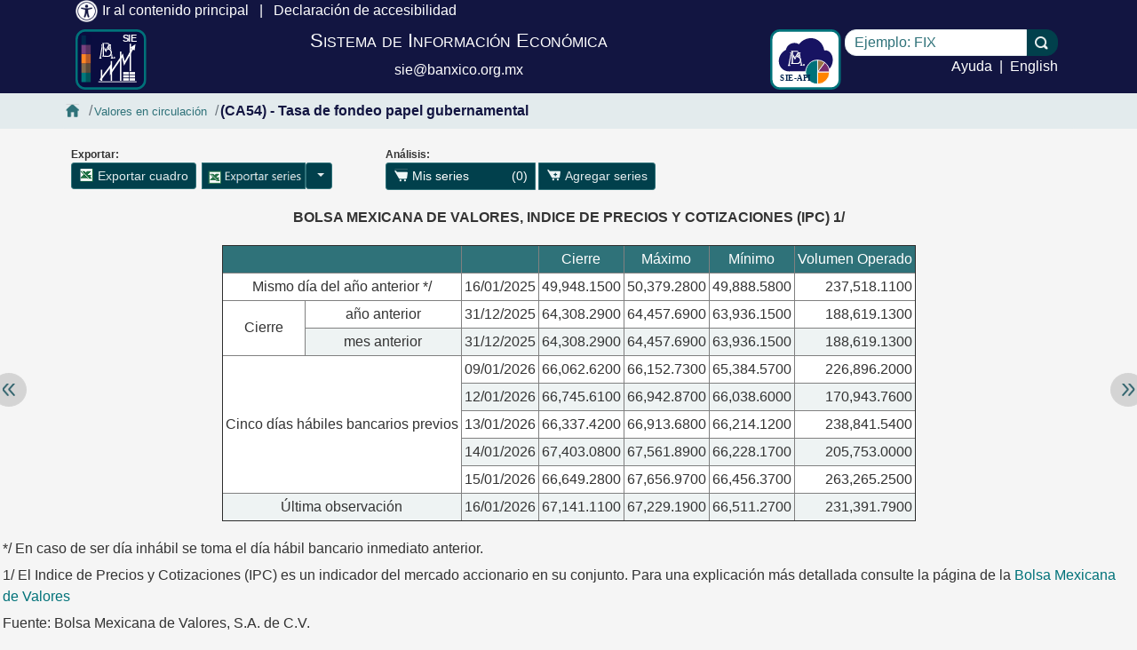

--- FILE ---
content_type: text/html; charset=ISO-8859-1
request_url: https://www.banxico.org.mx/SieInternet/consultarDirectorioInternetAction.do?sector=7&accion=consultarCuadroAnalitico&idCuadro=CA54&locale=es
body_size: 12530
content:





		


<!DOCTYPE HTML>
<html lang="es">

	
	<head>
		<meta charset="ISO-8859-1">
		<title>Consulta de cuadro resumen (SIE, Banco de M&eacute;xico)</title>
		<meta name="Description" content="Consulta de cuadro resumen (SIE, Banco de M&eacute;xico)">
		<meta http-equiv="X-UA-Compatible" content="IE=edge" />
		<meta name="robots" content="index, nofollow">
		<meta name="format-detection" content="telephone=no">
		<meta name="viewport" content="width=device-width, initial-scale=1.0"> 
                
                <script src="/SieInternet/js/ConsultarDirectorio/NavigationTimingScript.js"></script>
		<script src="/SieInternet/lib/jquery-3.6.0/jquery-3.6.0.min.js?_version=5.1.20-rc2-20250429.2241"></script>
                
                <noscript id="deferred-styles">		
                    <link rel="stylesheet" href="/SieInternet/lib/bootstrap-4.6.0-dist/css/bootstrap.min.css?_version=5.1.20-rc2-20250429.2241" type="text/css">
                    <link rel="stylesheet" href="/SieInternet/css/cuadroAnalitico.css?_version=5.1.20-rc2-20250429.2241" type="text/css">
                    <link rel="stylesheet" href="/SieInternet/css/opcionesConsultaSeries.css?_version=5.1.20-rc2-20250429.2241" type="text/css">
                    <link rel="stylesheet" href="/SieInternet/css/estilos.css?_version=5.1.20-rc2-20250429.2241" type="text/css">
                </noscript>
                <style>
                     .heighta{
                        height: auto;
                     }
                     .heightci{
                        height: 100%;
                     }
                     .heightcu{
                        height: 40px;
                     }
                     .heightcal{
                        height: calc(100% - 30px);
                     }
                     .heightw{
                        width: 600px;
                     }
                     .heightn{
                        height: 93%;
                     }
                    .color{
                        color: red;
                    }
					img.icono{
						/*consulta cuadro analitico*/
						width: 17px;
						height: 17px;
						-webkit-clip-path: inset(1px 1px 1.5px 1.5px);
						clip-path: inset(1px 1px 1.5px 1.5px);
						vertical-align: sub;
						background: url('/SieInternet/img/sprite_iconos.png?_version=5.1.20-rc2-20250429.2241') no-repeat;
					}
                </style>

		
		
			
			
				
				<script> var carritoSeriesAgregarActionURL = '/SieInternet/consultarDirectorioInternetAction.do?accion=agregarSeriesAlCarrito';</script>
			
		
		
		
		
		

		
		
		
	</head>
	<body
		
	>					
			
			<div class="modal fade" id="modalAvisos" tabindex="-1" role="dialog" aria-labelledby="mensajeAvisoModal" aria-hidden="true">
				<div class="modal-dialog modal-md modal-dialog-centered heighta">
					<div class="modal-content heightci">
						<div class="modal-header heightcu">
                                                        <p class="modal-title" id="mensajeAvisoModal">Aviso</p>
                                                        <button type="button" class="close" data-dismiss="modal" aria-label="Cerrar">
                                                            <span aria-hidden="true">&times;</span>
                                                        </button>
						</div>
						<div class="modal-body heightcal" tabindex="0">
							<div id="contenedorAviso" class="heightci">

							</div>
						</div>
					</div>
				</div>				
								
			</div>
			

			
				
				
				
					<div id="encabezado">

						
						
							
                                                        <style>header .link { color: white }</style>
                                                        
                                                                
                                                                
                                                                
                                                                
                                                        











<link rel="stylesheet" href="/SieInternet/css/encabezado.css?_version=5.1.20-rc2-20250429.2241" type="text/css">

<header>
	<div class="container-md">
		
		<div class="row no-gutters">
			<div class="col">
				<nav aria-label="Salto de bloques">
					
					<a href="#contenidoPrincipal"
					   class="pr-2"><!--
						--><img alt="" data-license="https://fontawesome.com/license/free"
							src="/SieInternet/img/fontawesome-free-5.13.0-web/universal-access.png"><!--
						-->Ir al contenido principal
					</a>

					<span role="separator" aria-hidden="true">|</span>

					
					<a data-toggle="modal" href="#modalDeclaracionAccesibilidad"
					   class="px-2"><!--
						-->Declaraci&oacute;n de accesibilidad
					</a>
				</nav>
			</div>
		</div>
		<div class="row no-gutters">
			

			<div class="col col-auto  mt-2 mb-1">
				
				<a href="/SieInternet/" rel="noopener noreferrer"
				   aria-hidden="true" tabindex="-1"> 
					<img class="icono-sistema" src="./img/SIE.svg?_version=5.1.20-rc2-20250429.2241">
				</a>
			</div>
			<div class="col text-center  mt-2 mb-1">
				
				<h1>
					<a href="/SieInternet/"
					   class="px-2"><!--
						-->Sistema de Informaci&oacute;n Econ&oacute;mica
					</a>
				</h1>
				
					<a href="mailto:sie@banxico.org.mx"
					   class="px-2 encabezado-correo"><!--
						-->sie@banxico.org.mx</a>
					
			</div>
			<div class="col col-auto  mt-2 mb-1">
				
					<a title="Se abrir&aacute; en otra pesta&ntilde;a"
					   onClick="return registra('consultaAPI', 'https://www.banxico.org.mx/SieAPIRest/');" href="#">
						<img class="icono-sistema" src="./img/SIE_API.svg?_version=5.1.20-rc2-20250429.2241"
						     alt="SIE-API">
					</a>
				

			</div>
			<div class="col col-auto  mt-2 mb-1">

			</div>
			<div class="px-1 col-md-auto  mt-2 mb-1">
				<div class="row no-gutters">
					<div class="col-md-auto" role="search">
						<label class="sr-only" for="campoTextoBuscar">Escriba el texto a buscar</label>
						<input id="campoTextoBuscar"
						       class="busquedaAccion"
						       type="text"
						       placeholder="Ejemplo: FIX"
						       data-toggle="popover"
						       data-trigger="focus"
						       data-content="Escriba el texto a buscar"
						       data-placement="bottom"/>
						<button type="submit"
							id="botonBuscar">
							<span class="sr-only sr-only-focusable">Llevar a cabo la b&uacute;squeda</span>
							<img class="icono encabezado-icono-buscar" alt="">
						</button>
					</div>
				</div>
				<div class="row no-gutters">
					<div class="col text-right">
						
							<a href="#" onClick="return registra('consultaAyuda', 'https://www.banxico.org.mx/apps/sie/%7b8561F810-0E0F-9B78-F5B0-5600ED6E94E9%7d.pdf');"><!--
								-->Ayuda
							</a>
						
					</div>
					<div class="px-2 col col-auto">
						
							<span role="separator" aria-hidden="true">|</span>
						
					</div>
					<div class="col col-auto">
						
							<!-- idioma directorio-->
							

							<!-- idioma sector visual-->
							

							<!-- idioma cuadro público y analítico-->
							
								

	
	
		
		
	


								
									
									
										
										<a lang="en"
										   aria-label="Change to English language"
										   href="/SieInternet/consultarDirectorioInternetAction.do?sector=7&amp;idCuadro=CA54&amp;accion=consultarCuadroAnalitico&amp;locale=en">English</a>
									
								
							
							<!-- idioma para el carrito-->  <!-- TO DO verificar caso de uso-->
							
						
					</div>
				</div>
			</div>
		</div>
	</div>

	<div class="modal fade resultadoBusqueda" id="modalResultadoBuscar"  tabindex="-1" role="dialog" aria-labelledby="resultadoBusquedaLabel" aria-hidden="true">
		<div class="modal-dialog modal-lg">
			<div class="modal-content" >
				<div class="modal-header">
					<p class="modal-title" id="resultadoBusquedaLabel">Resultados de la b&uacute;squeda</p>
					<button type="button" class="close" data-dismiss="modal" aria-label="Cerrar">
						<span aria-hidden="true">&times;</span>
					</button>
				</div>
				<div class="modal-body resultadoBusqueda-height1">
					<div id="contenedorBusqueda" class="resultadoBusqueda-height2">

					</div>
				</div>
			</div>
		</div>
	</div>

	<div class="modal fade" id="modalDeclaracionAccesibilidad" tabindex="-1" role="dialog" aria-labelledby="declaracionAccesibilidadLabel" aria-hidden="true">
		<div class="modal-dialog" role="document">
			<div class="modal-content">
				<div class="modal-header">
					<p class="modal-title" id="declaracionAccesibilidadLabel">Declaraci&oacute;n de accesibilidad</p>
					<button type="button" class="close" data-dismiss="modal" aria-label="Cerrar">
						<span aria-hidden="true">&times;</span>
					</button>
				</div>
				<div class="modal-body container-fluid">
					<br>
					<div class="row justify-content-center">
						<a href="https://www.hearcolors.com.mx/SelloAccesibilidad.php?num_clte=BA7N6S1E"
						   class="enlace" target="_blank" rel="noopener noreferrer nofollow external"
						   title="Declaraci&oacute;n de accesibilidad. Se abrir&aacute; en otra ventana."
						   ><img alt="" style="width:200px; height:200px;" src="/SieInternet/img/accesibilidad_logo-200x200.jpg?_version=5.1.20-rc2-20250429.2241"></a>
					</div>
					<br><br>
					<div class="row">
						<p>La accesibilidad web de un sitio busca garantizar que personas con alguna discapacidad puedan acceder a su contenido.</p> <p>Para lograr la accesibilidad web de un sitio debe considerarse su dise&ntilde;o, su programaci&oacute;n y la forma en que se expresan sus contenidos.</p> <p>En este contexto, el Sistema de Informaci&oacute;n Econ&oacute;mica ha logrado la certificaci&oacute;n del acceso web de su sitio conforme al nivel AA del est&aacute;ndar Web Content Accessibility Guidelines 2.1:</p>
						<p>
							<a href="https://www.hearcolors.com.mx/SelloAccesibilidad.php?num_clte=BA7N6S1E"
							   class="enlace" target="_blank" rel="noopener noreferrer nofollow external"
							   title="Se abrir&aacute; en otra ventana"
							   >Declaraci&oacute;n de accesibilidad</a>.
						</p>
					</div>
				</div>
			</div>
		</div>
	</div>




</header>

<script>
	$(document).ready(function () {
		$("#botonBuscar").click(function (event) {
			buscar(event, "#botonBuscar");
		});

		$("#botonBuscarModal").click(function (event) {
			buscar(event, "#botonBuscarModal");
		});

		// Realiza busqueda al presionar enter
		$(".busquedaAccion").on('keydown', function (event) {
			if (event.which === 13) {
				event.preventDefault();
				var idTrigger = '#' + event.target.id;
//            alert(idTrigger);
				if (idTrigger === '#campoTextoBuscar') {
					buscar(event, "#botonBuscar");
				} else if (idTrigger === '#campoTextoBuscarModal') {
					buscar(event, "#botonBuscarModal");
				}
			}
		});

		// Foco al campo de búsqueda al ocultar la modal resultado de búsqueda
		$('.resultadoBusqueda').on('hidden.bs.modal', function () {
			$('#campoTextoBuscar').focus();
		});
	});

	function buscar(event, idComponente) {
		$("#contenedorBusqueda").empty();
		var busquedaSinCodificar;
		var idCampoTexto;
		var idBoton = idComponente;
		if (idBoton === "#botonBuscarModal") {
			busquedaSinCodificar = $.trim($('#campoTextoBuscarModal').val());
			idCampoTexto = "#campoTextoBuscarModal";
		} else if (idBoton === "#botonBuscar") {
			busquedaSinCodificar = $.trim($('#campoTextoBuscar').val());
			idCampoTexto = "#campoTextoBuscar";
		}

		var busqueda = escape(busquedaSinCodificar);
		if (busqueda === "") {
			$(idCampoTexto).css("border", "1.5px solid red");
			$(idCampoTexto).popover("show");
			setTimeout(function () {
				$(idCampoTexto).css("border", "1px solid #ced4da");
				$(idCampoTexto).popover("dispose");
			}, 1500);
		} else {
			var locale = ("en" === "es") ? "en" : "es";
			// Elige el servidor donde está el servicio de búsqueda
			
			var servidor = 'https://www.banxico.org.mx';
			var url = servidor + '/AplBusquedasBM2/bsiewww.jsp?_page=1&_action=search&_lang=' + locale + '&_userquery=' + busqueda;
			var iframe = document.createElement('iframe');
			iframe.frameBorder = 0;
			iframe.width = "100%";
			iframe.height = "100%";
			iframe.setAttribute("src", url);
			iframe.setAttribute("title", "Resultados encontrados");
			document.getElementById("contenedorBusqueda").appendChild(iframe);

			$("#modalResultadoBuscar").modal('show');
			$(idCampoTexto).popover('hide');

		}
		event.preventDefault();
	}

	function registra(ruta, recurso) {
		
			var url = "/SieInternet/consultarDirectorioInternetAction.do?accion=";
		
		
		url += ruta + "&fechaInicio=" + new Date().getTime();
		$.get(url);
		window.open(recurso, "_blank");
		return false;
	}
</script>


							
							<div id="navSm" class=" container d-md-none no-padding collapse">	
								<div class="contenidoNavegacion">
									<ul class="nav navbar-nav no-padding">									
										<li>
											<a class="no-padding" href="/SieInternet/consultarDirectorioInternetAction.do?&sector=7&accion=consultarDirectorioCuadros&locale=es">
												<img class="icono flecha-derecha" alt="">Valores en circulaci&oacute;n</a>
										</li>
									</ul>
								</div>
							</div>
							<div id="divTituloCuadro" class="d-block d-md-none" data-toggle="collapse" data-target="#navSm">
								<span class="idCuadroYDescripcion">(CA54) - Tasa de fondeo papel gubernamental</span>
							</div> 
							<div id="divDots" class="d-sm-block d-md-none" data-toggle="collapse" data-target="#navSm" >
								<img class="alineaDerecha icono puntos-suspensivos" alt="">
							</div>
							
							<div id="navPrincipal" class="container-fluid d-none d-sm-none d-md-block">			
								<nav aria-label="Migas de pan" class="container no-padding">
									<ol class="breadcrumb">
										<li class="breadcrumb-item">
                                                                                    <a href="/SieInternet/"><span class="sr-only">Inicio SIE-Banxico</span><img class="icono inicioVerde" alt="" ></a>
										</li>
										<li class="breadcrumb-item">
											<a href="/SieInternet/consultarDirectorioInternetAction.do?&sector=7&accion=consultarDirectorioCuadros&locale=es">Valores en circulaci&oacute;n</a>
										</li>
										<li class="breadcrumb-item active" aria-current="page">
											<span class="idCuadroYDescripcion">(CA54) - Tasa de fondeo papel gubernamental</span>
										</li>
									</ol>
								</nav>
							</div>
						
						
						
						  
						  
						  
							
						  
						
						
					</div>
					<div id="filtrosConsulta" class="container">
                                                
										
						
							
							<form name="consultarDirectorioActionForm" method="POST" action="/SieInternet/consultarDirectorioInternetAction.do?accion=consultarSeries" id="formaControlesConsultaSeriesYCuadros">
								<input type="hidden" name="locale" value="es">
								<input type="hidden" name="idCuadro" value="CA54" >
								<input type="hidden" name="sector" value="7" >                			
								<input type="hidden" name="version" value="3">

								
								
                                                                        
									
                                                                            
                                                                                <input type="hidden" name="series" value="SF43713">
                                                                            
                                                                                <input type="hidden" name="series" value="SF43714">
                                                                            
                                                                                <input type="hidden" name="series" value="SF43715">
                                                                            
                                                                                <input type="hidden" name="series" value="SF43716">
                                                                            
									
									
                                                                            
                                                                                
                                                                                
                                                                                
                                                                                
                                                                                
                                                                                
                                                                                
                                                                                
                                                                                
                                                                            






    <style>
        #exportacion-contenedor {
            max-width: 350px;
        }
        #carrito-contenedor {
            margin-left: 60px;
        }
        .dispwid{
            display : none; width:165px;
        }
        .padding{
            padding-bottom:2px;
        }
        .margintop{
            margin-top: 6px;/*queda debido a que es diferente de los demas titulos*/
        }
        .widthc{
            width: 120px;
        }
        .paddingtop{
            padding-top:3px;
        }
        .heighta{
            height: auto;
        }
        .heightc{
           height: 40px; 
        }
        .heightcin{
            height: 50px;
        }
        heightcien{
            height: 100%;
        }

        
        
        
            
            
                .flecha-up-series {
                    margin-left: 275px;
                }
                @media (max-width:575px){
                    .flecha-up-series {
                        margin-left: 250px!important
                    }
                    }
            

        
        
        #divBotonesCuadros {
            padding-right: 0 !important;
        }
        #divBotonesCuadros .col-12,#divBotonesCuadros .col-12 > div{
            padding:0px;
        }
        #divBotonesCuadros p{
            font-size:12px;
            font-weight: bold;
            padding:5px 0px 0px 0px!important;
            margin: 0px!important;
        }

        input[type=image].imgBoton {
            
                 
                 
                    width: 100px !important;
                 
            
            padding: 0 10px;
            background-color: #e3ebed;
        }
        input[type=image].imgBoton:hover {
            filter: brightness(0.9)
        }

        #overlay {
            background:url(/SieInternet/img/cargando-verde.gif?_version=5.1.20-rc2-20250429.2241) center center no-repeat;
        }
    </style>


    
  
  



<script>
    $(document).ready(function(){
        $('#flechaUpCuadros').hide();
        $('#flechaUpSeries').hide();
        
        // Refresca número de series en el carrito
        actualizarNumero();
    });
    // Previene que se oculten los dropdown al exportar cuadro o series.
    // Gestiona aria-expanded para tecnologías de asistencia.
    $(function(){
        $('#exportaCuadroToggle').on('click', function(event) {
            $('#flechaUpSeries').hide();
            $('#consultaSeriesDropdownMenu').slideUp(400, function(){
                $('#consultaSeriesCarritoToggleAcc').attr('aria-expanded', 'false');
            });
            
            if($('#contenidoPrincipal').attr('margin-top') != '7%'){
                $('#contenidoPrincipal').animate({'margin-top': '7%'});
            }
            
            $('#flechaUpCuadros').slideToggle(200);
            $('#selecPeriodoCuadro').slideToggle(400, function(){
                if($('#exportaCuadroToggle').attr('aria-expanded') === 'false'){
                    $('#exportaCuadroToggle').attr('aria-expanded', 'true');
                }else{
                    $('#exportaCuadroToggle').attr('aria-expanded', 'false');
                    $('#contenidoPrincipal').animate({'margin-top': '0%'});
                }
            });
        
            event.stopPropagation();
        });
    });

    $(function(){
        $('#consultaSeriesCarritoToggleAcc').on('click', function(event) {
            $('#flechaUpCuadros').hide();
            $('#selecPeriodoCuadro').slideUp(400, function(){
                $('#exportaCuadroToggle').attr('aria-expanded', 'false');
            });
            
            if($('#contenidoPrincipal').attr('margin-top') != '7%'){
                $('#contenidoPrincipal').animate({'margin-top': '7%'});
            }
            
            $('#flechaUpSeries').slideToggle(200);
            $('#consultaSeriesDropdownMenu').slideToggle(400, function(){
                if($('#consultaSeriesCarritoToggleAcc').attr('aria-expanded') === 'false'){
                    $('#consultaSeriesCarritoToggleAcc').attr('aria-expanded', 'true');
                }else{
                    $('#consultaSeriesCarritoToggleAcc').attr('aria-expanded', 'false');
                    $('#contenidoPrincipal').animate({'margin-top': '0%'});
                }
            });
        
            event.stopPropagation();
        });

        $('.dropdown-menu').on('click', function(event) {
            event.stopPropagation();
        });

        $(window).on('click', function() {
            $('#flechaUpCuadros').hide();
            $('#flechaUpSeries').hide();
            $('.dropdown-menu').slideUp();
            $('#consultaSeriesCarritoToggleAcc').attr('aria-expanded', 'false');
            $('#exportaCuadroToggle').attr('aria-expanded', 'false');
            $('#seleccionFormato').attr('aria-expanded', 'false');
            $('#contenidoPrincipal').animate({'margin-top': '0%'});
        });
                  
		var tittle = $(this).attr('title');
		if (tittle.indexOf("Carrito") != -1 || tittle.indexOf("Cart") != -1) {
                $('#consultaSeriesDropdownMenu').css('margin-left', '-118px');
		   }else{
                $('#consultaSeriesDropdownMenu').css('margin-left', '-291px;');
                }
    });
                
    $(function (){
        $('#seleccionFormato').click(function (event){
            $('#seleccionFormatoDropdownMenu').slideToggle(400, function(){
                if($('#seleccionFormato').attr('aria-expanded') === 'false'){
                    $('#seleccionFormato').attr('aria-expanded', 'true');
                }else{
                    $('#seleccionFormato').attr('aria-expanded', 'false');
                }
            });
            event.stopPropagation();
        });
    });
            
var form = document.consultarDirectorioActionForm;

	function onClickConsultar() { 
        var anoInicial = form.anoInicial;
        var anoFinal = form.anoFinal;
        
        /* Remueve parámetros min y max insertados por HighCharts, 
           no se aceptan en ACC al momento de hacer submit de la forma del carrito al exportar series.*/
        $('.highcharts-range-selector').removeAttr('name');
        
        return isYear(anoInicial, anoInicial.value, 'El año inicial es incorrecto: debe escribirse un año válido.') && isYear(anoFinal, anoFinal.value, 'El año final es incorrecto: debe escribirse un año válido.') && esMayorOIgual(anoInicial, anoInicial.value, '1900', 'El año inicial debe ser al menos 1900.') && esMenorOIgual(anoInicial, anoInicial.value, '2050', 'El año inicial debe ser a lo más 2050.') && esMayorOIgual(anoFinal, anoFinal.value, '1900', 'El año final debe ser al menos 1900.') && esMenorOIgual(anoFinal, anoFinal.value, '2050', 'El año final debe ser a lo más 2050.') && esMayorOIgual(anoFinal, anoFinal.value, anoInicial.value, 'El año final debe ser mayor o igual que el año inicial.');
					
	}

function isCheckedCheckboxGroup(grupo, mensaje) {
  var checked = false;
  // Si hay por lo menos un checkbox
  if (typeof grupo != "undefined") { // grupo es undefined cuando no hay ningun checkbox
    if (typeof grupo.length != "undefined") { // grupo.length es undefined cuando s?lo hay un checkbox
      for (var i = 0; i < grupo.length; i++) {
        if (grupo[i].checked) {
          checked = true;
          break; // sale del for
        }
      }
    } else { // s?lo hay un checkbox
      if (grupo.checked) {
        checked = true;
      }
    }
  } // typeof grupo != "undefined"
  if ( ! checked) {
    alert(mensaje);
    return false;
  } // ! checked
  return true;
} 

	
    
    function actualizarNumero() { 
        var url="/SieInternet/consultarDirectorioInternetAction.do?accion=consultarNumeroSeriesCarrito";
		
        $.ajax({
                url: url,
                data:{svg: new Date().getTime()},
                success: function(data) {
                        $("#numeroSeriesCarrito").html( data );

                        var str = data;
                        var numSeries = str.substring(str.indexOf("(")+1, str.indexOf(")"));
                        // Agrega número de series al atributo tittle para tecnologías de asistencia
                        $("#linkCarrito").attr('title', numSeries + ' series agregadas. ' );
                  }
        });
    }
    
        function verificaLimiteSeries (form, mensaje){
            // Cuenta las series seleccionadas.
            var totalSeries = $('input[data-check="validarLimite"]:checked').length;
            
            if(totalSeries <= 5000){
                return true;
            }else{
                alert(mensaje);
                return false;
            }
            
        }
</script>


	<div id="overlay"></div>
		<div id="divBotonesCuadros" class="container row d-print-none">
			<div class="col-12 row d-print-none">
				<div id="exportacion-contenedor">
			<p id="exportacion-label">Exportar:</p>
			
				<div class="btn-group" role="group" id="divBtnExportaCuadros">
					
					
						<button type="button" class="btn btn-sm" id="noEstrcutura" value="Descargar en formato XLS"
							onclick="javascript:location.href = encodeURI(location.protocol + '//' + location.host + location.pathname + location.search) + '&formatoXLS.x=1'">
							<img class="icono excel" alt=""/>						
							Exportar cuadro
						</button>
					
					
					
				</div>
			
			<div class="btn-group" id="divBtnExportaSeries">
				<input type="image" alt="Exportar series en formato HTML" name="formatoHTML" class="btn btn-sm btnConsultaSeriesHtml d-block d-sm-block d-md-none " id="formatoHTMLSeries"
                                       style="background-color: #01404C"
                                       aria-label="Exportar series en formato HTML"
					   src="./img/exportar_series_sm_es.svg?_version=5.1.20-rc2-20250429.2241"
								
									onclick="document.consultarDirectorioActionForm.target='_blank'; return onClickConsultar()"
								 
								
							/>
				<input type="image" alt="Exportar series en formato XLS" name="formatoXLS" class="btn btn-sm btnConsultaSeriesHtml consultaSeriesCarrito d-none d-sm-none d-md-block" id="exportarSeriesFormatoXLS"
                                       aria-label="Exportar series en formato XLS"
					   src="./img/exportar_series_es.svg?_version=5.1.20-rc2-20250429.2241"
								
									onclick="document.consultarDirectorioActionForm.target='_blank'; return onClickConsultar()"
								 
								
							/>

                                <div id="exportarSeriesDropdown" class="dropdown">
                                    <button type="button" id="consultaSeriesCarritoToggleAcc"  class="btn btn-sm dropdown-toggle consultaSeriesCarritoToggle exportaSeriesToggle" style="width: auto;"
                                             data-toggle="dropdown" aria-haspopup="true" aria-expanded="false">
                                        <span class="sr-only">Opciones para exportar series </span>
                                    </button>
                                    <div id="flechaUpSeries" class="flecha-up-series" style="margin-left: 28%;margin-top: 15%;position: absolute;"></div>
                                    <div id="consultaSeriesDropdownMenu" class="dropdown-menu render" aria-labelledby="consultaSeriesCarritoToggleAcc">
                                        <div id="exportaSeriesAcc" class="container-fluid" style="margin-left: 0px;">
                                            <div class="row  justify-content-around">
                                                <div class="col-5 col-sm-4 col-md-3 col-lg-2 col-xs-10">
                                                    <div class="d-none d-sm-block"><span class="tituloFiltro margintop">Per&iacute;odo:</span></div	>
                                                    <div class="form-row" id="formSelecPeriodo">

                                                            <div class="d-block d-sm-none">
                                                                <span class="tituloFiltro">Per&iacute;odo:</span>
                                                            </div>
                                                            <div class="col-12  row">
                                                                <div class="col col-xs-4">
                                                                    <label for="anoInicial" class="sr-only"> Seleccionar a&ntilde;o inicial del periodo de consulta </label>
                                                                    <select class="custom-select custom-select-smx" id="anoInicial" name="anoInicial">
                                                                        <option value="">Todo</option> 
                                                                        
                                                                            <option value="1990"
                                                                                     selected="selected"
                                                                                    >1990 </option>
                                                                        
                                                                            <option value="1991"
                                                                                    
                                                                                    >1991 </option>
                                                                        
                                                                            <option value="1992"
                                                                                    
                                                                                    >1992 </option>
                                                                        
                                                                            <option value="1993"
                                                                                    
                                                                                    >1993 </option>
                                                                        
                                                                            <option value="1994"
                                                                                    
                                                                                    >1994 </option>
                                                                        
                                                                            <option value="1995"
                                                                                    
                                                                                    >1995 </option>
                                                                        
                                                                            <option value="1996"
                                                                                    
                                                                                    >1996 </option>
                                                                        
                                                                            <option value="1997"
                                                                                    
                                                                                    >1997 </option>
                                                                        
                                                                            <option value="1998"
                                                                                    
                                                                                    >1998 </option>
                                                                        
                                                                            <option value="1999"
                                                                                    
                                                                                    >1999 </option>
                                                                        
                                                                            <option value="2000"
                                                                                    
                                                                                    >2000 </option>
                                                                        
                                                                            <option value="2001"
                                                                                    
                                                                                    >2001 </option>
                                                                        
                                                                            <option value="2002"
                                                                                    
                                                                                    >2002 </option>
                                                                        
                                                                            <option value="2003"
                                                                                    
                                                                                    >2003 </option>
                                                                        
                                                                            <option value="2004"
                                                                                    
                                                                                    >2004 </option>
                                                                        
                                                                            <option value="2005"
                                                                                    
                                                                                    >2005 </option>
                                                                        
                                                                            <option value="2006"
                                                                                    
                                                                                    >2006 </option>
                                                                        
                                                                            <option value="2007"
                                                                                    
                                                                                    >2007 </option>
                                                                        
                                                                            <option value="2008"
                                                                                    
                                                                                    >2008 </option>
                                                                        
                                                                            <option value="2009"
                                                                                    
                                                                                    >2009 </option>
                                                                        
                                                                            <option value="2010"
                                                                                    
                                                                                    >2010 </option>
                                                                        
                                                                            <option value="2011"
                                                                                    
                                                                                    >2011 </option>
                                                                        
                                                                            <option value="2012"
                                                                                    
                                                                                    >2012 </option>
                                                                        
                                                                            <option value="2013"
                                                                                    
                                                                                    >2013 </option>
                                                                        
                                                                            <option value="2014"
                                                                                    
                                                                                    >2014 </option>
                                                                        
                                                                            <option value="2015"
                                                                                    
                                                                                    >2015 </option>
                                                                        
                                                                            <option value="2016"
                                                                                    
                                                                                    >2016 </option>
                                                                        
                                                                            <option value="2017"
                                                                                    
                                                                                    >2017 </option>
                                                                        
                                                                            <option value="2018"
                                                                                    
                                                                                    >2018 </option>
                                                                        
                                                                            <option value="2019"
                                                                                    
                                                                                    >2019 </option>
                                                                        
                                                                            <option value="2020"
                                                                                    
                                                                                    >2020 </option>
                                                                        
                                                                            <option value="2021"
                                                                                    
                                                                                    >2021 </option>
                                                                        
                                                                            <option value="2022"
                                                                                    
                                                                                    >2022 </option>
                                                                        
                                                                            <option value="2023"
                                                                                    
                                                                                    >2023 </option>
                                                                        
                                                                            <option value="2024"
                                                                                    
                                                                                    >2024 </option>
                                                                        
                                                                            <option value="2025"
                                                                                    
                                                                                    >2025 </option>
                                                                        
                                                                            <option value="2026"
                                                                                    
                                                                                    >2026 </option>
                                                                        
                                                                    </select>
                                                                </div>
                                                                <div class="col col-xs-4">
                                                                    <label for="anoFinal" class="sr-only"> Seleccionar a&ntilde;o final del periodo de consulta </label>
                                                                    <select class="custom-select custom-select-smx" id="anoFinal" name="anoFinal">
                                                                        
                                                                            <option value="1990"
                                                                                    
                                                                                    >1990 </option>
                                                                        
                                                                            <option value="1991"
                                                                                    
                                                                                    >1991 </option>
                                                                        
                                                                            <option value="1992"
                                                                                    
                                                                                    >1992 </option>
                                                                        
                                                                            <option value="1993"
                                                                                    
                                                                                    >1993 </option>
                                                                        
                                                                            <option value="1994"
                                                                                    
                                                                                    >1994 </option>
                                                                        
                                                                            <option value="1995"
                                                                                    
                                                                                    >1995 </option>
                                                                        
                                                                            <option value="1996"
                                                                                    
                                                                                    >1996 </option>
                                                                        
                                                                            <option value="1997"
                                                                                    
                                                                                    >1997 </option>
                                                                        
                                                                            <option value="1998"
                                                                                    
                                                                                    >1998 </option>
                                                                        
                                                                            <option value="1999"
                                                                                    
                                                                                    >1999 </option>
                                                                        
                                                                            <option value="2000"
                                                                                    
                                                                                    >2000 </option>
                                                                        
                                                                            <option value="2001"
                                                                                    
                                                                                    >2001 </option>
                                                                        
                                                                            <option value="2002"
                                                                                    
                                                                                    >2002 </option>
                                                                        
                                                                            <option value="2003"
                                                                                    
                                                                                    >2003 </option>
                                                                        
                                                                            <option value="2004"
                                                                                    
                                                                                    >2004 </option>
                                                                        
                                                                            <option value="2005"
                                                                                    
                                                                                    >2005 </option>
                                                                        
                                                                            <option value="2006"
                                                                                    
                                                                                    >2006 </option>
                                                                        
                                                                            <option value="2007"
                                                                                    
                                                                                    >2007 </option>
                                                                        
                                                                            <option value="2008"
                                                                                    
                                                                                    >2008 </option>
                                                                        
                                                                            <option value="2009"
                                                                                    
                                                                                    >2009 </option>
                                                                        
                                                                            <option value="2010"
                                                                                    
                                                                                    >2010 </option>
                                                                        
                                                                            <option value="2011"
                                                                                    
                                                                                    >2011 </option>
                                                                        
                                                                            <option value="2012"
                                                                                    
                                                                                    >2012 </option>
                                                                        
                                                                            <option value="2013"
                                                                                    
                                                                                    >2013 </option>
                                                                        
                                                                            <option value="2014"
                                                                                    
                                                                                    >2014 </option>
                                                                        
                                                                            <option value="2015"
                                                                                    
                                                                                    >2015 </option>
                                                                        
                                                                            <option value="2016"
                                                                                    
                                                                                    >2016 </option>
                                                                        
                                                                            <option value="2017"
                                                                                    
                                                                                    >2017 </option>
                                                                        
                                                                            <option value="2018"
                                                                                    
                                                                                    >2018 </option>
                                                                        
                                                                            <option value="2019"
                                                                                    
                                                                                    >2019 </option>
                                                                        
                                                                            <option value="2020"
                                                                                    
                                                                                    >2020 </option>
                                                                        
                                                                            <option value="2021"
                                                                                    
                                                                                    >2021 </option>
                                                                        
                                                                            <option value="2022"
                                                                                    
                                                                                    >2022 </option>
                                                                        
                                                                            <option value="2023"
                                                                                    
                                                                                    >2023 </option>
                                                                        
                                                                            <option value="2024"
                                                                                    
                                                                                    >2024 </option>
                                                                        
                                                                            <option value="2025"
                                                                                    
                                                                                    >2025 </option>
                                                                        
                                                                            <option value="2026"
                                                                                    selected="selected"
                                                                                    >2026 </option>
                                                                        
                                                                        <option value="">Todo</option>
                                                                    </select>
                                                                </div>
                                                            </div>
                                                    </div>
                                                </div>
                                                <div id="divNiveles" class="col-7 col-sm-auto col-md-auto col-lg-auto col-xs-10">
                                                    <label for="niveles" class="tituloFiltro">Tipo de informaci&oacute;n:</label>
                                                    <select class="form-control form-control-smx" id="niveles" name="tipoInformacion" title="Seleccionar niveles de crecimiento">
                                                        
                                                            <option value="4,1" >Niveles</option>
                                                        
                                                            <option value="4,2" >Tasa de crecimiento respecto a obs. ant.</option>
                                                        
                                                            <option value="4,3" >Tasa de crecimiento acumulada anual</option>
                                                        
                                                            <option value="4,4" >Tasa de crecimiento anual</option>
                                                        
                                                    </select>
                                                </div>
                                                <div id="divOrientacion" class="col-sm-4 col-md-auto col-lg-auto d-none d-sm-none d-lg-block">
                                                    <fieldset>
                                                    <legend id="tituloOrientacion" class="tituloFiltro sr-only">Orientaci&oacute;n:</legend><br/>						
                                                    <div class="form-check form-check-inline letraMediana">
                                                        <input class="form-check-input" type="radio" name="formatoHorizontal" id="orientacionVertical" value="false"
                                                               checked="checked" aria-labelledby="tituloOrientacion selVertical">
                                                        <label id="selVertical" class="form-check-label" for="orientacionVertical">
                                                            Vertical
                                                        </label>
                                                    </div>
                                                    <div class="form-check form-check-inline">
                                                        <input class="form-check-input" type="radio" name="formatoHorizontal" id="orientacionHorizontal" value="true"
                                                               aria-labelledby="tituloOrientacion selHorizontal">
                                                        <label id="selHorizontal" class="form-check-label" for="orientacionHorizontal">
                                                            Horizontal
                                                        </label>
                                                    </div>
                                                    </fieldset>
                                                </div>
                                                <div id="divMetadatos" class="col-sm-4 col-md-auto col-lg-auto d-none d-lg-block">
                                                    <div class="form-check form-check-inline letraMediana">
                                                        <input class="form-check-input" type="checkbox" id="metadatosWeb" name="metadatosWeb" checked="checked" value="true">
                                                        <label class="form-check-label" for="metadatosWeb">Metadatos</label>
                                                    </div>
                                                </div>
                                                
                                                
                                                    
                                                        
                                                        
                                                    
                                                    
                                                    
                                                
                                                <div id="divConsultar" class="col-sm-4 col-md-auto col-lg-auto d-none d-lg-block">
                                                    <span class="tituloFiltro"> Seleccionar formato: </span>
                                                    <br>
                                                    <div class="dropdown">
                                                        <button id="seleccionFormato" type="button" data-toggle="dropdown" aria-haspopup="true" aria-expanded="false" aria-label="Seleccionar formato para exportar series" class="btn btn-sm dropdown-toggle buttonOpciones" style="width: 100%!important">Seleccionar</button>
                                                        <div id="seleccionFormatoDropdownMenu" class="dropdown-menu" aria-labelledby="seleccionFormato" style="min-width: auto; padding: 0">
                                                            <input type="image" name="formatoHTML" id="formatoHTMLDropdown" class="imgBoton"
                                                                   src="data:image/svg+xml;utf8,<svg width='100%' height='30' style='background-color:%23e3ebed' xmlns='http://www.w3.org/2000/svg'><text text-anchor='middle' x='50%' y='20' font-family='-apple-system,BlinkMacSystemFont,Segoe UI,Roboto,Helvetica Neue,Arial,sans-serif' font-size='16px' style='fill:%232f7279'>HTML </text></svg>"
                                                                   alt="Exportar series en formato HTML "
                                                                   aria-label="Exportar series en formato HTML "
                                                                   title="Se abrir&aacute; en otra pesta&ntilde;a"
                                                                   
                                                                       onclick="document.consultarDirectorioActionForm.target='_blank'; return onClickConsultar() && verificaLimiteSeries(this.form.series, 'Se permite consultar hasta 5,000 series. Por favor, seleccione un número menor de series.')"
                                                                   
                                                                   
                                                                >
                                                            <input type="image" name="formatoXLS" id="seleccionFormatoXLS"  class="imgBoton"
                                                                   src="data:image/svg+xml;utf8,<svg width='100%' height='30' style='background-color:%23e3ebed' xmlns='http://www.w3.org/2000/svg'><text text-anchor='middle' x='50%' y='20' font-family='-apple-system,BlinkMacSystemFont,Segoe UI,Roboto,Helvetica Neue,Arial,sans-serif' font-size='16px' style='fill:%232f7279'>XLS </text></svg>"
                                                                   alt="Exportar series en formato XLS "
                                                                   aria-label="Exportar series en formato XLS "
                                                                   
                                                                       onclick="document.consultarDirectorioActionForm.target='_self'; return onClickConsultar()
													&& verificaLimiteSeries(this.form.series, 'Se permite consultar hasta 5,000 series. Por favor, seleccione un número menor de series.')"
                                                                   
                                                                   
                                                                >
                                                            <input type="image" name="formatoCSV" id="formatoCSV" class="imgBoton"
                                                                   src="data:image/svg+xml;utf8,<svg width='100%' height='30' style='background-color:%23e3ebed' xmlns='http://www.w3.org/2000/svg'><text text-anchor='middle' x='50%' y='20' font-family='-apple-system,BlinkMacSystemFont,Segoe UI,Roboto,Helvetica Neue,Arial,sans-serif' font-size='16px' style='fill:%232f7279'>CSV </text></svg>"
                                                                   alt="Exportar series en formato CSV "
                                                                   aria-label="Exportar series en formato CSV "
                                                                   
                                                                       onclick="document.consultarDirectorioActionForm.target='_self'; return onClickConsultar()
													&& verificaLimiteSeries(this.form.series, 'Se permite consultar hasta 5,000 series. Por favor, seleccione un número menor de series.')"
                                                                   
                                                                      
                                                                >
                                                            <input type="image" name="formatoIQY" id="formatoIQY" class="imgBoton"
                                                                   src="data:image/svg+xml;utf8,<svg width='100%' height='30' style='background-color:%23e3ebed' xmlns='http://www.w3.org/2000/svg'><text text-anchor='middle' x='50%' y='20' font-family='-apple-system,BlinkMacSystemFont,Segoe UI,Roboto,Helvetica Neue,Arial,sans-serif' font-size='16px' style='fill:%232f7279'>IQY </text></svg>"
                                                                   alt="Exportar series en formato IQY "
                                                                   aria-label="Exportar series en formato IQY "
                                                                   
                                                                       onclick="document.consultarDirectorioActionForm.target='_self'; return onClickConsultar()
													&& verificaLimiteSeries(this.form.series, 'Se permite consultar hasta 5,000 series. Por favor, seleccione un número menor de series.')"
                                                                   
                                                                   
                                                                >
                                                            <input type="image" name="formatoSDMX" id="formatoSDMX" class="imgBoton"
                                                                   src="data:image/svg+xml;utf8,<svg width='100%' height='30' style='background-color:%23e3ebed' xmlns='http://www.w3.org/2000/svg'><text text-anchor='middle' x='50%' y='20' font-family='-apple-system,BlinkMacSystemFont,Segoe UI,Roboto,Helvetica Neue,Arial,sans-serif' font-size='16px' style='fill:%232f7279'>SDMX </text></svg>"
                                                                   alt="Exportar series en formato SDMX "
                                                                   aria-label="Exportar series en formato SDMX "
                                                                   
                                                                       onclick="document.consultarDirectorioActionForm.target='_self'; return onClickConsultar()&& verificaLimiteSeries(this.form.series, 'Se permite consultar hasta 5,000 series. Por favor, seleccione un número menor de series.')"
                                                                   
                                                                   
                                                                >

                                                        </div>
                                                    </div>
                                                </div>
                                                <div id="divBtnGroupConsultar" class="col-10 col-sm-11 col-md-auto col-lg-auto d-block d-md-none ">
                                                    <span class="tituloFiltro d-none d-md-block">Seleccionar formato:</span><br class="d-none"/>
                                                    <div class="btn-group  d-flexx justify-content-center" role="group" aria-label="Selecciona el formato de exportaci&oacute;n">

                                                        <input type="image" name="formatoHTML" id="formatoHTMLConsulta" class="imgBoton"
                                                               src="data:image/svg+xml;utf8,<svg width='100%' height='30' style='background-color:%2301404C' xmlns='http://www.w3.org/2000/svg'><text text-anchor='middle' x='50%' y='20' font-family='-apple-system,BlinkMacSystemFont,Segoe UI,Roboto,Helvetica Neue,Arial,sans-serif' font-size='16px' style='fill:%23E3EBED'>HTML </text></svg>"
                                                               alt="Exportar series en formato HTML "
                                                               aria-label="Exportar series en formato HTML "
                                                               title="Se abrir&aacute; en otra pesta&ntilde;a"
                                                               
                                                                   onclick="document.consultarDirectorioActionForm.target='_blank'; return onClickConsultar() && verificaLimiteSeries(this.form.series, 'Se permite consultar hasta 5,000 series. Por favor, seleccione un número menor de series.')"
                                                               
                                                               
                                                            >
                                                        <input type="image" name="formatoXLS" id="groupConsultarFormatoXLS"  class="imgBoton"
                                                               src="data:image/svg+xml;utf8,<svg width='100%' height='30' style='background-color:%2301404C' xmlns='http://www.w3.org/2000/svg'><text text-anchor='middle' x='50%' y='20' font-family='-apple-system,BlinkMacSystemFont,Segoe UI,Roboto,Helvetica Neue,Arial,sans-serif' font-size='16px' style='fill:%23E3EBED'>XLS </text></svg>"
                                                               alt="Exportar series en formato XLS "
                                                               aria-label="Exportar series en formato XLS "
                                                               
                                                                   onclick="document.consultarDirectorioActionForm.target='_self'; return onClickConsultar()
                                                                                                    && verificaLimiteSeries(this.form.series, 'Se permite consultar hasta 5,000 series. Por favor, seleccione un número menor de series.')"
                                                               
                                                               
                                                            >
                                                    </div>
                                                </div>
                                            </div>
                                        </div>
                                    </div>
                                </div>
			</div>
			</div>
			<div class="col d-none d-sm-none d-md-block" id="carrito-contenedor">
				
					<p id="carrito-label">An&aacute;lisis:</p>
					<div class="btn-group d-none d-sm-none d-md-block" id="btnCarrito">				
						<a  id="linkCarrito" role="button" class="btn btn-sm" aria-label="Consultar carrito de series" style="color: white !important"
								 href="/SieInternet/consultarDirectorioInternetAction.do?sector=7&accion=consultarCarritoDeSeries&idCuadro=CA54&locale=es">
							<img class="icono consulta-carrito" alt=""/>	
							Mis series
                                                        <span id="numeroSeriesCarrito" class="numeoSeriesEnCarrito padding">(0)</span> 
						</a>
						<button type="button" class="btn btn-sm btnAgregarCarrito" aria-label="Agregar series al carrito"
								onclick="return  actualizarNumeroSeriesCarrito() && agregarSeriesAlCarrito(document.consultarDirectorioActionForm)">
                                                    <img class="icono agregar-carrito" alt=""/>
							Agregar series
						</button>
					</div>		
				
			</div>	
			</div>
		</div>
							
							
							
							
		
		<div class="modal fade" id="modalCarrito" tabindex="-1" role="dialog" aria-labelledby="seriesAgregadasModal" aria-hidden="true">
			<div class="modal-dialog modal-md modal-dialog-centered heighta">
				<div class="modal-content">
					<div class="modal-header heightc">
                                             <p class="modal-title" id="seriesAgregadasModal">Notificaci&oacute;n</p>
                                                <button type="button" class="close" data-dismiss="modal" aria-label="Cerrar">
                                                    <span aria-hidden="true">&times;</span>
                                                </button>
					</div>
					<div class="modal-body heightcin" tabindex="0">
						<div id="contenedor" class="heightcien">
							<span>Las series fueron agregadas con &eacute;xito al carrito</span>
						</div>
					</div>
				</div>
			</div>
		</div>	
<script>
	
      
	function agregarSeriesAlCarrito(form) {
		LoadingOn();
		// Crea el URL que agrega las series del carrito
		var url = carritoSeriesAgregarActionURL;
		// Crea la ventana
		var newWidth = 285;
		var newHeight = 125;
		var newLeft = (screen.width - newWidth) / 2;
		var newTop = (screen.height - newHeight) / 2;

			$.ajax({
				type: "POST",
				url: url,
				data:$(form).serializeArray(),
				success: function(data) {
					LoadingOff();
					actualizarNumero();					
					if(typeof(form['tipoDatoSerie']) == 'undefined'){
						$('#contenedor').html('<p>Las series fueron agregadas con &eacute;xito al carrito</p>');
                                            }else{
						$('#contenedor').html('<p>Las series fueron agregadas al carrito, excepto las series de tipo texto que no son permitidas, favor de verificar</p>');
						
					}
					$("#modalCarrito").modal();
				},
				error: function() {
					$('#contendedor').html('<p>No se agregaron las series al carrito, favor de intentar de nuevo</p>');
                                        $("#modalCarrito").modal();
				}
			});
		// No ejecutar el submit de la forma
		return false;
	  }
	  
	  function LoadingOn() {
		document.getElementById("overlay").style.display = "block";
	}

	function LoadingOff() {
		document.getElementById("overlay").style.display = "none";
	}
	</script>

									
									
																			
							</form>
						
					</div>
                                                <main id="contenidoPrincipal">
                                                    <div id="divPrincipalCuadro" class="">
                                                        	
                                                        <div id="divBotonesAvanzar">
                                                            <button id="leftBtn" type="button">
                                                                <span class="sr-only">Retroceder:</span>
                                                                <img class="icono doble-flecha-izq" alt="">
                                                            </button>
                                                            <button id="rightBtn" type="button">
                                                                <span class="sr-only">Avanzar</span>
                                                                <img class="icono doble-flecha-der" alt="">
                                                            </button>

                                                        </div>
                                                        <div id="divScrollSuperior" class="scroll d-sm-block d-md-none" >
                                                            <div class="scrollSuperior  d-sm-block d-md-none">
                                                            </div>
                                                        </div>
                                                        <div class="table-responsive " id="divTablaCuadro">
                                                            <span class="sr-only">Accesibilidad de Cuadros Anal&iacute;ticos, al exportar el cuadro se pueden manipular los datos en XLS </span>
                                                            
  <table cellpadding="3" width="100%" cellspacing="0"><tr class="cd_titulos_enfatizados">
    <td align="center" colspan="7">
      <b>
        BOLSA MEXICANA DE VALORES, INDICE DE PRECIOS Y COTIZACIONES (IPC) 1/ 
      </b>
    </td>
  </tr>
  </table><p></p><table border="1" cellpadding="3" width="100%" cellspacing="0"><tr class="cd_titulos_tabla">
    <td align="center" colspan="2">
      <b>
           
      </b>
    </td>
    <td align="center">
      &nbsp;
    </td>
    <td align="center">
      Cierre
    </td>
    <td align="center">
      Máximo
    </td>
    <td align="center">
      Mínimo
    </td>
    <td align="center">
      Volumen Operado
    </td>
  </tr>
  <tr class="cd_tabla_renglon">
    <td align="center" valign="middle" colspan="2" rowspan="2">
      Mismo día del año anterior */
    </td>
    <td valign="middle" rowspan="2">
      16/01/2025
    </td>
    <td align="right" valign="middle" rowspan="2">
      49,948.1500
    </td>
    <td align="right" valign="middle" rowspan="2">
      50,379.2800
    </td>
    <td align="right" valign="middle" rowspan="2">
      49,888.5800
    </td>
    <td align="right" valign="middle" rowspan="2">
      237,518.1100
    </td>
  </tr>
  <tr class="cd_tabla_renglon_subrayado">
  </tr>
  <tr class="cd_tabla_renglon">
    <td align="center" valign="middle" rowspan="2">
      Cierre
    </td>
    <td align="center">
      año anterior
    </td>
    <td>
      31/12/2025
    </td>
    <td align="right">
      64,308.2900
    </td>
    <td align="right">
      64,457.6900
    </td>
    <td align="right">
      63,936.1500
    </td>
    <td align="right">
      188,619.1300
    </td>
  </tr>
  <tr class="cd_tabla_renglon_subrayado">
    <td align="center">
      mes anterior
    </td>
    <td>
      31/12/2025
    </td>
    <td align="right">
      64,308.2900
    </td>
    <td align="right">
      64,457.6900
    </td>
    <td align="right">
      63,936.1500
    </td>
    <td align="right">
      188,619.1300
    </td>
  </tr>
  <tr class="cd_tabla_renglon">
    <td align="center" valign="middle" colspan="2" rowspan="5">
      Cinco días hábiles bancarios previos
    </td>
    <td>
      09/01/2026
    </td>
    <td align="right">
      66,062.6200
    </td>
    <td align="right">
      66,152.7300
    </td>
    <td align="right">
      65,384.5700
    </td>
    <td align="right">
      226,896.2000
    </td>
  </tr>
  <tr class="cd_tabla_renglon_subrayado">
    <td>
      12/01/2026
    </td>
    <td align="right">
      66,745.6100
    </td>
    <td align="right">
      66,942.8700
    </td>
    <td align="right">
      66,038.6000
    </td>
    <td align="right">
      170,943.7600
    </td>
  </tr>
  <tr class="cd_tabla_renglon">
    <td>
      13/01/2026
    </td>
    <td align="right">
      66,337.4200
    </td>
    <td align="right">
      66,913.6800
    </td>
    <td align="right">
      66,214.1200
    </td>
    <td align="right">
      238,841.5400
    </td>
  </tr>
  <tr class="cd_tabla_renglon_subrayado">
    <td>
      14/01/2026
    </td>
    <td align="right">
      67,403.0800
    </td>
    <td align="right">
      67,561.8900
    </td>
    <td align="right">
      66,228.1700
    </td>
    <td align="right">
      205,753.0000
    </td>
  </tr>
  <tr class="cd_tabla_renglon">
    <td>
      15/01/2026
    </td>
    <td align="right">
      66,649.2800
    </td>
    <td align="right">
      67,656.9700
    </td>
    <td align="right">
      66,456.3700
    </td>
    <td align="right">
      263,265.2500
    </td>
  </tr>
  <tr class="cd_tabla_renglon_subrayado">
    <td align="center" colspan="2">
      Última observación
    </td>
    <td>
      16/01/2026
    </td>
    <td align="right">
      67,141.1100
    </td>
    <td align="right">
      67,229.1900
    </td>
    <td align="right">
      66,511.2700
    </td>
    <td align="right">
      231,391.7900
    </td>
  </tr>
  </table><p></p><table cellpadding="3" width="100%" cellspacing="0"><tr class="cd_tabla_renglon_nota">
    <td colspan="7">
      */ En caso de ser día inhábil se toma el día hábil bancario inmediato anterior.
    </td>
  </tr>
  <tr class="cd_tabla_renglon_nota">
    <td colspan="7">
      1/ El Indice de Precios y Cotizaciones (IPC) es un indicador del mercado accionario en su conjunto. Para una explicación más detallada consulte la página de la <a href="http://www.bmv.com.mx/" >Bolsa Mexicana de Valores</a>
    </td>
  </tr>
  <tr class="cd_tabla_renglon_nota">
    <td colspan="7">
      Fuente: Bolsa Mexicana de Valores, S.A. de C.V.
    </td>
  </tr></table>
                                                        </div>
                                                    </div>
                                                </main>
				
			

			
			

		<script>
		  var loadDeferredStyles = function() {
			var addStylesNode = document.getElementById("deferred-styles");
			var replacement = document.createElement("div");
			replacement.innerHTML = addStylesNode.textContent;
			document.body.appendChild(replacement)
			addStylesNode.parentElement.removeChild(addStylesNode);
			window.setTimeout(function(){$("body").fadeIn(50);}, 0);
			window.setTimeout(function(){ajustaScroll();}, 0);			
		  };
		  var raf = window.requestAnimationFrame || window.mozRequestAnimationFrame ||
			  window.webkitRequestAnimationFrame || window.msRequestAnimationFrame;
		  if (raf) raf(function() { window.setTimeout(loadDeferredStyles, 0); });
		  else window.addEventListener('load', loadDeferredStyles);
		</script>

		<script defer src="/SieInternet/js/ConsultarDirectorio/ConsultarDirectorioValida.js?_version=5.1.20-rc2-20250429.2241"></script>
		<script defer src="/SieInternet/js/ConsultarDirectorio/ConsultarDirectorioControles.js?_version=5.1.20-rc2-20250429.2241"></script>
		<script defer src="/SieInternet/js/ConsultarDirectorio/ConsultarDirectorioOpcionesConsulta.js?_version=5.1.20-rc2-20250429.2241"></script>

		
		<script defer src="/SieInternet/lib/bootstrap-4.6.0-dist/js/bootstrap.bundle.min.js?_version=5.1.20-rc2-20250429.2241"></script>
			

		<script>
			$('#rightBtn').click(function() {
				$('#divTablaCuadro').animate( { scrollLeft: '+=150' }, 'slow');
			});

			$("#leftBtn").click(function(){
			  $('#divTablaCuadro').animate( { scrollLeft: '-=150' }, 'slow');
			});

			function ajustaScroll() {
				var anchoDivTabla = $("#divTablaCuadro").width();
				var anchoTabla = $("#divTablaCuadro > table:nth-child(3)").width();
				if(anchoTabla <= anchoDivTabla){
					$('.scroll').hide();
					$('#leftBtn').hide();
					$('#rightBtn').hide();				
				}
					$('.scrollSuperior').width(anchoTabla);
					$('.scroll').width(anchoDivTabla);
					$("#divScrollSuperior").scroll(function () {
						$("#divTablaCuadro").scrollLeft($(".scroll").scrollLeft());
					});
					$("#divTablaCuadro").scroll(function () {
						$(".scroll").scrollLeft($("#divTablaCuadro").scrollLeft());
					});

			}
		</script>
		<script>   
		function muestraAvisoModal(aviso){
			$("#contenedorAviso").html(aviso);
			$("#modalAvisos").modal();
			$("#divAviso").hide();
		};
			$(function(){		
				var url="/SieInternet/consultarDirectorioInternetAction.do?accion=consultarNumeroSeriesCarrito";
					$.ajax({
						  url: url,
						  data:{svg: new Date().getTime()},
						  success: function(data) {
							  $("#numeroSeriesCarrito").html( data );
						  }
						}); 
			});
			
			
			
		</script>
	</body>
</html>


--- FILE ---
content_type: text/css; charset=utf-8
request_url: https://www.banxico.org.mx/SieInternet/css/cuadroAnalitico.css?_version=5.1.20-rc2-20250429.2241
body_size: 1033
content:
		.avisoError{
			margin-top: 15px!important;
			background-color: #FFF;
		}
		.avisoError a{
			color: #007279;
		}
		.avisoError a:hover{
			color: #007279;
		}
		.link{
			color: #2F7279;
		}
		.link:hover{
			color: #2F7279;
		}
		.idCuadroYDescripcion{
			font-weight: 700;
		}
		#filtrosConsulta{
			/*background-color: #FFF;*/
			padding: 0px!important;
			margin-top: 10px;
		}

		/*estilos de scroll*/
		/*estilos de botones avanzar */
			#leftBtn,#rightBtn{
				position: fixed; 
				top: 420px!important;
				border-radius: 50%;
				width: 40px;
				opacity: 0.8;
				/*display:block;*/
				border: 1px solid transparent;
				z-index: 100!important;
				background-color: #cccccc!important;
				border-color: #CCCCCC!important;
				padding: 6px!important;
			}
			#leftBtn{
				left:  -10px!important;
			}
			#rightBtn{
				right:  -10px!important;
			}
			/*termina estilos de botones avanzar */
			/*estilos de scroll superior*/
			.scroll{ 
				border: none 0px RED;
				overflow-x: scroll;
				overflow-y:	hidden;
				height: 20px;
			}
			.scrollSuperior {
				height: 20px;
			}

			.cd_titulos_tabla{
				background-color: #2F7279!important;
				color: #FFF!important;
			}
			.cd_tabla_renglon{
				background-color: #FFF!important;
			}
			.cd_tabla_renglon_subrayado{
				background-color: #EEF3F3!important;
			}

                        #divTablaCuadro {
                            margin-top: 1em;
                        }
                        
			@media(min-width:576px){
				#divTablaCuadro > table{
					margin: 0 auto!important;
					width: auto!important;
				}
				#divTablaCuadro > table:nth-child(5){
					max-width: 1140px;
					background-color: #FFF;
				}
			}
			@media(min-width:720px){
				#divScrollSuperior{
					display: none!important;
				}
			}
			input[type=button]{
				background-color: #01404C;
				border-color: #2F7279!important;
				color: #E3EBED;
			}
			input[type=button]:hover{
				background-color: #2F7279;
				border-color: #2F7279;
				color: #E3EBED;
			}
			#divPrincipalCuadro{
				margin-bottom: 15px;
			}

			
			#contenedorAviso{
				color: #01404C!important;
			}
			#consultarCuadroFecha input,#consultarCuadroFecha label{
				margin: 0px 3px;
			}
			.cd_titulos_enfatizados{
				font-weight: 700;
			}
			
			#consultarCuadroFecha{
				padding: 0px 10px;
				font-size: 0.9em;
                                margin-top: 10px;
                                margin-bottom: 10px;
			}
			.cd_input_text_fecha_cuadro{
				vertical-align: middle;
				width: 90px;
			}
			.cd_titulos_tabla a, .cd_titulos_tabla a:hover {
				color: #E3EBED;
			}
			.cd_tabla_renglon a,.cd_tabla_renglon_subrayado a, .cd_tabla_renglon_nota a{
				color: #007279;
			}
			.cd_tabla_renglon a:hover,.cd_tabla_renglon_subrayado a:hover, .cd_tabla_renglon_nota a:hover{
				color: #007279;
			}

		img.flecha-derecha{
			background-position:  -70px -32px;
		}
		img.doble-flecha-izq{
			background-position:  -53px -50px;
		}
		img.doble-flecha-der{
			background-position:  -71px -50px;
		}
		img.puntos-suspensivos{
			background-position:  0 -50px;;
		}

--- FILE ---
content_type: text/css; charset=utf-8
request_url: https://www.banxico.org.mx/SieInternet/css/opcionesConsultaSeries.css?_version=5.1.20-rc2-20250429.2241
body_size: 1855
content:
	#exportaSeries,#exportaCuadros{
		display: none;
		padding: 0px;
	}
	
	#exportaSeries > div.row,#divPeriodo,#selecPeriodoCuadro{
		background-color: #E3EBED;
		box-shadow: 0 0 2px 1px rgba(0, 0, 0, 0.1);
	}
        
        #consultaSeriesDropdownMenu{
		background-color: #E3EBED;
		box-shadow: 0 0 2px 1px rgba(0, 0, 0, 0.1);
	}
        
	#divBotonesCuadros{
		padding-left: 10px;
		padding-right: 10px;
		display: table!important;
		margin-bottom: 15px;
		margin-top: 15px;
	}
	@media(max-width:575px){/*xs*/
		#divBotonesCuadros{
			padding-left: 3px;
			padding-right: 0px;
		}
		#exportaCuadros > div.row{
			-webkit-box-pack: center !important;
			-ms-flex-pack: center !important;
			justify-content: center !important;
			background-color: #E3EBED!important;
			box-shadow: 0 0 2px 1px rgba(0, 0, 0, 0.1);
		}
		#exportaCuadros div.row div{
			box-shadow: none!important;
			
		}
		
		#divBtnExportaCuadros button,#divBtnExportaSeries button{
			padding: 3px!important;
		}
		
		select.form-control{
/*			padding-left: 0px!important;
			padding-right: 0px!important;*/
			height: calc(1.8125rem + 2px);
			padding-right: 0rem!important;
			padding-top: .1rem;
		}
		select.custom-select{
			height: calc(1.8125rem + 2px);
			padding-right: 0rem!important;
			padding-top: .1rem;
			font-size: 75%;
		}
                
                .render{
                    /*width: 713px;*/
                    margin-left: -240px;
                    margin-top: 73%;
                }
                
                .render-periodo{
                    width: 370px;
                    margin-left: -126px;
                }
        }
	
	@media(min-width:576px){
		select.custom-select{
			height: calc(1.8125rem + 2px);
			padding-top: .375rem;
			padding-bottom: .375rem;
			padding-right: 0rem!important;
			font-size: 75%;
		}
		select.form-control{
			padding: .25rem .5rem!important;
			font-size: .875rem;	
			line-height: 1.5;
			border-radius: .2rem;
			height: calc(1.8125rem + 2px)!important;
		}
                
                .render{
                    width: 1130px;
                    margin-left: -291px; 
                    margin-top: 15px;
                }
                
                .render-periodo{
                        width: 375px;
                        height: 67px;
                        margin-left: -126px; 
                    margin-top: 15px;
                }
                
	}
	#divPeriodo{
		background-color: #E3EBED;
	}

	
	.tituloFiltro{
		margin: 0px;
		padding: 0px;
		color: #152D4D; 
		font-size: 0.7em;
	}
	
	#divOrientacion div.form-check,#divMetadatos{
		font-size: 0.875rem;	
	}
	#divOrientacion div.form-check{
		margin-top:8px;
	}
	#divMetadatos div.form-check{
		margin-top: 32px;
	}
	.dropdown {
		position: relative;
		display: inline-block;
		
	}
	.dropdown button{
		width: 117px;
	}
	.dropdown-content {
		padding: 0px!important;
		display: none;
		position: absolute;
		background-color: #f9f9f9!important;
		width: 117px;
		box-shadow: 0px 8px 16px 0px rgba(0,0,0,0.2);
		padding: 12px 16px;
		z-index: 1;
		line-height: 0;
	}	
	.dropdown-content input:hover{
		filter:contrast(110%);
	}
	.btn-group input:hover{
		/*filter:contrast(70%);*/
	}
	.dropdown:hover .dropdown-content {display: block;}
	.dropdown-content input{width: 100%}

	#exportaSeries .row div,#exportaCuadros .row div{
		padding-left: 3px;
		padding-right:  3px;
	}
	
	#exportaSeries > .row{
		margin: 0px!important;
		border: 1px solid #007279;
		padding-bottom: 8px;
	}
	div.d-flex button{
		width: 50%!important;
	}
	#divBtnGroupConsultar, #divBtnGroupConsultar div{
		width: 100%;
		margin-top: 3px;
		padding: 0px!important;
	}
	#divBtnExportaSeries{
		margin-left: 3px!important;
	}
	.flecha-up-series {
		width:0px;
		height:0px;
		border-left:10px solid transparent; /* izquierda flecha */
		border-right:10px solid transparent; /* derecha flecha */
		border-bottom:10px solid #2F7279; /* base flecha y color*/
		font-size:0px;
		line-height:0px;
	 }
	.flecha-up-cuadros {
		width:0px;
		height:0px;
		border-left:10px solid transparent; /* izquierda flecha */
		border-right:10px solid transparent; /* derecha flecha */
		border-bottom:10px solid #2F7279; /* base flecha y color*/
		font-size:0px;
		line-height:0px;
	 }
	  #btnCarrito .btn,#divBtnExportaCuadros button,#divBtnExportaSeries button,.btnConsultaSeriesHtml{
		background-color: #01404C;
		border-color: #2F7279!important;
		color: #E3EBED;
	 }
	 #btnCarrito .btn:hover,#divBtnExportaCuadros button:hover,#divBtnExportaSeries button:hover,.btnConsultaSeriesHtml:hover{
		background-color: #2F7279;
		border-color: #2F7279;
		color: #E3EBED;
	 }
	 
	 
	.datepicker table tr td.day:hover, 
	.datepicker table tr td.month:hover,
	.datepicker table tr td.years:hover,
	.datepicker table tr td.decades:hover,
	.datepicker table tr td.centuries:hover,
	.datepicker table tr td.focused {
		background: #2F7279;
		cursor: pointer;
		color: #FFF;
		font-weight: 700; 
	}
	
	
	.datepicker table tr td.active,span.active {
		background: #01404C!important;
		cursor: pointer;
		color: #FFF;
		font-weight: 700;
	}
	
	.datepicker table tr td.disabled:hover{
		background-color: #F5F5F5!important;
		color: #ccc;
	}
	.datepicker table tr td, .datepicker table tr th {
		text-align: center;
		width: 30px;
		height: 30px;
		border-radius: 4px;
		border: none;
		color: #01404C;
		
	}
	.datepicker {
		/*border: 1px solid #01404C;*/
		padding: 0px!important;
		background-color: #FFF;
		box-shadow: 0px 6px 12px rgba(0,0,0,0.175);
	}
	.datepicker table tr td.range{
		background-color: #EEF3F3;
	}
	
	.input-daterange label{
		padding: 0px 2px;
		margin-top: 5px;
		font-size: 0.85em;
	}
	#selecPeriodoCuadro, #consultaSeriesDropdownMenu{
		padding-top: 5px;
		border: 1px solid #007279;
	}
	#msgError{
		color: red!important;
	}
	
	@media(max-width:575px){
		.col-xs-10{
			min-width: 80%!important;
		}
		.col-xs-4{
			min-width: 30%!important;
			width: 30%!important;
		}
	}
	
	
	#overlay {
		position: fixed; /* Sit on top of the page content */
		display: none; /* Hidden by default */
		width: 100%; /* Full width (cover the whole page) */
		height: 100%; /* Full height (cover the whole page) */
		top: 0; 
		left: 0;
		right: 0;
		bottom: 0;
		background-color: rgba(0,0,0,0.5); /* Black background with opacity */
		z-index: 2; /* Specify a stack order in case you're using a different order for other elements */
		cursor: pointer; 
		-webkit-box-align: center;
		-ms-flex-align: center;
		align-items: center;
		min-height: calc(100% - 1rem);
		text-align: center!important;
	}
	
	input[type="image"]{
		font-size:16px;
		vertical-align:middle;
		height:30px!important;
		width:117px!important;
		padding:0px;
		
	}
	.consultaSeriesCarritoToggle,#divBtnExportaCuadros button{
		height:30px;
	}
	img.excel{
		background-position:  -18px -50px!important;
	}
	img.consulta-carrito{
		background-position:  -18px 0;
	}
	img.agregar-carrito{
		background-position:  0 0;
	}

	input.xlsx-consulta-sm {
		background-position:  0 -165px;
	}
	.dropdown-content input{
		filter: none;
		border-bottom: 1px solid #FFF;
	}
	.dropdown-content input:hover{
		filter: none;
		border-bottom: 1px solid #2F7279;
	}

--- FILE ---
content_type: text/css; charset=utf-8
request_url: https://www.banxico.org.mx/SieInternet/css/estilos.css?_version=5.1.20-rc2-20250429.2241
body_size: 1324
content:
* {
                -webkit-overflow-scrolling: touch;
        }
::-webkit-input-placeholder { color: #2F7279!important; } /* WebKit */
::-moz-placeholder { color: #2F7279!important; } /* Firefox 19+ */
input[type='text'],
input[type='number'],
textarea
{
  font-size: 16px!important;
}
body{
        -webkit-text-size-adjust:none;
        background-color: #F5F5F5!important;	
        color: #333;
        font-variant-numeric: tabular-nums!important;
}
.no-padding{
        padding: 0px!important;
}

.container-fluid{
        max-width: 2800px;
}
.alineaDerecha{
        float: right!important;
}

button{
        background-color: #01404C;
        border: 0.5px solid #01404C;
        color: #E3EBED;
}
button:hover{
        background-color: #2F7279;
        border-color: #2F7279;
        color: #E3EBED;
}

.row {
        margin-left: 0px!important;
        margin-right: 0px!important;
}


.table th{
        background-color: #2F7279;
        color: #E3EBED;
        font-weight: 600;
        text-align: center!important;
        padding: 10px;
}

#tituloDirSectores{
    background-color: #2F7279;
    color: #E3EBED;
    font-weight: 600;
}      

.table td{
        border: 0px!important;
        color: #01404C;
}

.table tr:nth-child(odd){
        background-color: #EEF3F3;
}
@media(max-width:770px){
        th, td{
                font-size: 14px!important;
        }

        /*Oculta popover de metadatos estructura/serie*/
        .popover{
            display: none;
        }

        /*Oculta contenedor de saltos*/ 
        #contenedorSuperior{
            display: none;
        }
}
/*Estilos de breadcrumb */
.inicioVerde{
	background-position: -33px -16px!important;
}
.breadcrumb li a img{
        vertical-align: sub;
}
.breadcrumb-item a{
        padding: 3px 0px!important;
        color: #2F7279;
        font-size: 0.8em;
}
.breadcrumb-item a:hover{
        color: #121541!important;
}
li[aria-current="page"] span{
        text-decoration: none;
        color: #121541!important;
        font-weight: 700;
}
.breadcrumb {
        text-decoration: none;
        color: #121541!important;
        padding: 8px 3px!important;
        margin-bottom: 0px!important;
}
#navPrincipal{
        margin-bottom: 15px;
        min-height: 40px;
}
#navPrincipal nav ol,#navPrincipal{
        background-color: #E3EBED;
}
.breadcrumb-item + .breadcrumb-item::before{
        padding-right: .12em;
        padding-left: .1em;
        color: #6c757d;
        content: "/";
}
.row{
        margin: 0px!important;
}
#modalAvisos .modal-content{
        display: block;
        overflow: auto;
}

.modal-header{
        background-color: #2F7279!important;
        color: #FFF!important;
        text-align: center!important;
        font-weight: 600;
        font-size: 1.1em;					
        height: 50px!important;
        padding: 10px!important;
}
.modal-header .close{
        margin: -10px -10px -10px auto!important;
        padding: 10px!important;
        color:#FFF!important;
}
.modal-header .close:hover{
        color:#000!important;
}
.informacion{
        opacity: 0.5;
}

/*Encabezado popovers*/
/* Estilo para cabecera de metadatos de estructura y serie*/
.popover-header{
    font-weight: bold;
    color: white;
    background-color: #2f7279;
}


.bm-btn-transparente {
    background: none;
    height: 29px;
    border-color: transparent;
}
/*.bm-btn-transparente:hover {
    background: none;
    border: none;
    outline: 2px dotted #0000cd !important;
}*/
.bm-popover-metadatos {
	float: left;
	margin-bottom: 10px;
}
.bm-popover-metadatos div {
	float: left;
}
.bm-popover-metadatos div div:first-child {
	width: 130px;
	font-weight: bold;
}
.bm-popover-metadatos div div:last-child {
	width: 110px;
}




/* Accesibilidad, foco */
a:focus {
	outline: dashed 3px #00ced1 !important; /* cyan */
	text-decoration: underline !important;
	color: white !important;
	background-color: #0000cd !important; /* azul */
}

input:focus,
button:focus,
a[role="button"]:focus,
input[type="text"]:focus,
select:focus {
	outline: dashed 3px #00ced1 !important; /* cyan */
}


--- FILE ---
content_type: text/javascript
request_url: https://www.banxico.org.mx/SieInternet/js/ConsultarDirectorio/ConsultarDirectorioValida.js?_version=5.1.20-rc2-20250429.2241
body_size: 1692
content:
/* la codificación de este archivo es ISO-8859-1 */

/**
 * Validaciones del lado del cliente.
 *
 * Cada validación que se use del lado del cliente debe tener su validación en el servidor.
 */

/**
 * Si algún checbox del grupo está seleccionado, regresa true.
 * En caso contraro, muestra el mensaje en una ventana y regresa false.
 */
function isCheckedCheckboxGroup(grupo, mensaje) {
  var checked = false;
  // Si hay por lo menos un checkbox
  if (typeof grupo != "undefined") { // grupo es undefined cuando no hay ningun checkbox
    if (typeof grupo.length != "undefined") { // grupo.length es undefined cuando sólo hay un checkbox
      for (var i = 0; i < grupo.length; i++) {
        if (grupo[i].checked) {
          checked = true;
          break; // sale del for
        }
      }
    } else { // sólo hay un checkbox
      if (grupo.checked) {
        checked = true;
      }
    }
  } // typeof grupo != "undefined"
  if ( ! checked) {
    alert(mensaje);
    return false;
  } // ! checked
  return true;
} // isCheckedCheckboxGroup


/**
 * Si el valor es año válido, regresa true.
 * En caso contraro, muestra el mensaje en una ventana y regresa false,
 * y pone el focus en el control.
 */
function isYear(control, valor, mensaje) {
  var v = Number(valor);
  if (isNaN(v)) {
    alert(mensaje);
    control.focus();
    return false;
  }
  return true;
} // isYear


/**
 * Si la fecha es válida, regresa true.
 * En caso contraro, muestra el mensaje en una ventana y regresa false,
 * y pone el focus en el control.
 * Nota: datePattern puede ser "dd/MM/yyyy" o "MM/dd/yyyy"
 */
function isDate(control, valor, datePattern, mensaje, minYear, maxYear) {
  valor = valor.replace(/^[\s]+/g,"").replace(/[\s]+$/g,"");
  if ("" == valor) {
    // acepta cadenas vacías
    return true;
  }
  if ( ! _isDate(valor, datePattern, minYear, maxYear)) {
    alert(mensaje);
    control.focus();
    return false;
  }
  return true;
} // isDate

function _isDate(value, datePattern, minYear, maxYear) {
  var MONTH = "MM";
  var DAY = "dd";
  var YEAR = "yyyy";
  var orderMonth = datePattern.indexOf(MONTH);
  var orderDay = datePattern.indexOf(DAY);
  var orderYear = datePattern.indexOf(YEAR);
  if ((orderDay < orderYear && orderDay > orderMonth)) {
      // MM dd yyyy
      var iDelim1 = orderMonth + MONTH.length;
      var iDelim2 = orderDay + DAY.length;
      var delim1 = datePattern.substring(iDelim1, iDelim1 + 1);
      var delim2 = datePattern.substring(iDelim2, iDelim2 + 1);
      if (iDelim1 == orderDay && iDelim2 == orderYear) {
         dateRegexp = new RegExp("^(\\d{2})(\\d{2})(\\d{4})$");
      } else if (iDelim1 == orderDay) {
         dateRegexp = new RegExp("^(\\d{2})(\\d{2})[" + delim2 + "](\\d{4})$");
      } else if (iDelim2 == orderYear) {
         dateRegexp = new RegExp("^(\\d{2})[" + delim1 + "](\\d{2})(\\d{4})$");
      } else {
         dateRegexp = new RegExp("^(\\d{2})[" + delim1 + "](\\d{2})[" + delim2 + "](\\d{4})$");
      }
      var matched = dateRegexp.exec(value);

      return matched != null && _isValidDate(matched[2], matched[1], matched[3], minYear, maxYear);
  } else if ((orderMonth < orderYear && orderMonth > orderDay)) {
      // dd MM yyyy
      var iDelim1 = orderDay + DAY.length;
      var iDelim2 = orderMonth + MONTH.length;
      var delim1 = datePattern.substring(iDelim1, iDelim1 + 1);
      var delim2 = datePattern.substring(iDelim2, iDelim2 + 1);
      if (iDelim1 == orderMonth && iDelim2 == orderYear) {
          dateRegexp = new RegExp("^(\\d{2})(\\d{2})(\\d{4})$");
      } else if (iDelim1 == orderMonth) {
          dateRegexp = new RegExp("^(\\d{2})(\\d{2})[" + delim2 + "](\\d{4})$");
      } else if (iDelim2 == orderYear) {
          dateRegexp = new RegExp("^(\\d{2})[" + delim1 + "](\\d{2})(\\d{4})$");
      } else {
          dateRegexp = new RegExp("^(\\d{2})[" + delim1 + "](\\d{2})[" + delim2 + "](\\d{4})$");
      }
      var matched = dateRegexp.exec(value);

      return matched != null && _isValidDate(matched[1], matched[2], matched[3], minYear, maxYear);
  } else if ((orderMonth > orderYear && orderMonth < orderDay)) {
      // yyyy MM dd
      var iDelim1 = orderYear + YEAR.length;
      var iDelim2 = orderMonth + MONTH.length;
      var delim1 = datePattern.substring(iDelim1, iDelim1 + 1);
      var delim2 = datePattern.substring(iDelim2, iDelim2 + 1);
      if (iDelim1 == orderMonth && iDelim2 == orderDay) {
          dateRegexp = new RegExp("^(\\d{4})(\\d{2})(\\d{2})$");
      } else if (iDelim1 == orderMonth) {
          dateRegexp = new RegExp("^(\\d{4})(\\d{2})[" + delim2 + "](\\d{2})$");
      } else if (iDelim2 == orderDay) {
          dateRegexp = new RegExp("^(\\d{4})[" + delim1 + "](\\d{2})(\\d{2})$");
      } else {
          dateRegexp = new RegExp("^(\\d{4})[" + delim1 + "](\\d{2})[" + delim2 + "](\\d{2})$");
      }
      var matched = dateRegexp.exec(value);

      return matched != null && _isValidDate(matched[3], matched[2], matched[1], minYear, maxYear);
  } else {
      // patrón desconocido
      return false;
  }
} // _isDate

function _isValidDate(day, month, year, minYear, maxYear) {
  if (month < 1 || month > 12) {
    return false;
  }
  if (day < 1 || day > 31) {
    return false;
  }
  if ((month == 4 || month == 6 || month == 9 || month == 11) &&
      (day == 31)) {
    return false;
  }
  if (month == 2) {
    var leap = (year % 4 == 0 &&
                (year % 100 != 0 || year % 400 == 0));
    if (day>29 || (day == 29 && !leap)) {
      return false;
    }
  }

  if (year < minYear || year > maxYear) {
    return false;
  }

  return true;
} // _isValidDate



/**
 * Si el valor1 es menor o igual al valor2, regresa true.
 * En caso contraro, muestra el mensaje en una ventana y regresa false,
 * y pone el focus en el control.
 */
function esMenorOIgual(control, valor1, valor2, mensaje) {
  if ("" == valor1.replace(/^[\s]+/g,"").replace(/[\s]+$/g,"")) {
    return true;
  }
  var v1 = Number(valor1);
  var v2 = Number(valor2);
  if (v1 > v2) {
    alert(mensaje);
    control.focus();
    return false;
  }
  return true;
} // esMenorOIgual


/**
 * Si el valor1 es mayor o igual al valor2, regresa true.
 * En caso contraro, muestra el mensaje en una ventana y regresa false,
 * y pone el focus en el control.
 */
function esMayorOIgual(control, valor1, valor2, mensaje) {
  if ("" == valor1.replace(/^[\s]+/g,"").replace(/[\s]+$/g,"")) {
    return true;
  }
  var v1 = Number(valor1);
  var v2 = Number(valor2);
  if (v1 < v2) {
    alert(mensaje);
    control.focus();
    return false;
  }
  return true;
} // esMayorOIgual


/**
 * Si se oprimió la tecla ENTER, y si el evento onclick de un botón
 * regresa falso, entonces regresa falso y evita la propagación de este evento.
 * En cualquier otro caso regresa verdadero.
 */
function onkeypressConditionalEnter(event, boton) {
  var key;
  if (document.layers || event.which) key = event.which; // Netscape
  if (document.all) key = window.event.keyCode; // IE

  if (key != 13) return true;
  if ( ! boton.onclick()); {
    if (event.stopPropagation) event.stopPropagation();
    return false;
  }
  return true;
} // onkeypressConditionalEnter


--- FILE ---
content_type: text/javascript
request_url: https://www.banxico.org.mx/SieInternet/js/ConsultarDirectorio/ConsultarDirectorioOpcionesConsulta.js?_version=5.1.20-rc2-20250429.2241
body_size: 590
content:
/* la codificación de este archivo es ISO-8859-1 */



function actualizarNumeroSeriesCarrito(){
	window.setTimeout("actualizarNumero()","1500");
	return true;
}

	
 
function girarEngrane(){	
	 $('#opciones').css("background-image", "url(img/ConsultarDirectorio/engrane_anim.gif)"); 
}
 
function detenerEngrane2(){
	$('#opciones').css("background-image", "url(img/ConsultarDirectorio/opciones_Negro_fin_0000.png)"); 
}
 

 
$(document).ready(function(){
	$('#formatoHTML')	 	
		.mouseover(function(){
	 		$(this).css("opacity", "0.65"); 
	 	})
	 	.mouseout(function(){
	 		$(this).css("opacity","");
	 	})
 	
	$('#formatoXLS')	 	
	 	.mouseover(function(){
	 		$(this).css("opacity", "0.65"); 
	 	})
	 	.mouseout(function(){
	 		$(this).css("opacity","");
	 	})
	 	
	$('#formatoIQY')	 	
	 	.mouseover(function(){
	 		$(this).css("opacity", "0.65"); 
	 	})
	 	.mouseout(function(){
	 		$(this).css("opacity","");
	 	})
	 	
	$('#formatoCSV')	 	
	 	.mouseover(function(){
	 		$(this).css("opacity", "0.65"); 
	 	})
	 	.mouseout(function(){
	 		$(this).css("opacity","");
	 	})
	 	
	$('#formatoSDMX')	 	
	 	.mouseover(function(){
	 		$(this).css("opacity", "0.65"); 
	 	})
	 	.mouseout(function(){
	 		$(this).css("opacity","");
	 	})
			 
	$('#carritoAgregarImagen')	 	
	 	.mouseover(function(){
	 		$(this).css("opacity", "0.65"); 
	 	})
	 	.mouseout(function(){
	 		$(this).css("opacity","");
	 	})
	
	$('#carritoQuitarImagen')	 	
			.mouseover(function(){
	 		$(this).css("opacity", "0.65"); 
	 	})
	 	.mouseout(function(){
	 		$(this).css("opacity","");
	 	})
	
		 
	$('#opciones')
		.mouseover(function(){
	 		$(this).css("opacity", "0.65"); 
	 		$('opciones.foo option:selected').val(); 
	 	})
	 	.mouseout(function(){
	 		$(this).css("opacity","");
	 	});
	
 });
 

--- FILE ---
content_type: image/svg+xml
request_url: https://www.banxico.org.mx/SieInternet/img/SIE.svg?_version=5.1.20-rc2-20250429.2241
body_size: 5315
content:
<?xml version="1.0" encoding="UTF-8" standalone="no"?>
<!-- Created with Inkscape (http://www.inkscape.org/) -->

<svg
   width="305.03998"
   height="258.23993"
   id="svg3023"
   version="1.1"
   inkscape:version="1.2.1 (9c6d41e410, 2022-07-14)"
   sodipodi:docname="SIE.svg"
   xmlns:inkscape="http://www.inkscape.org/namespaces/inkscape"
   xmlns:sodipodi="http://sodipodi.sourceforge.net/DTD/sodipodi-0.dtd"
   xmlns="http://www.w3.org/2000/svg"
   xmlns:svg="http://www.w3.org/2000/svg"
   xmlns:rdf="http://www.w3.org/1999/02/22-rdf-syntax-ns#"
   xmlns:cc="http://creativecommons.org/ns#"
   xmlns:dc="http://purl.org/dc/elements/1.1/">
  <defs
     id="defs3025">
    <marker
       inkscape:stockid="TriangleOutM"
       orient="auto"
       refY="0"
       refX="0"
       id="TriangleOutM"
       style="overflow:visible">
      <path
         id="path4299"
         d="M 5.77,0 -2.88,5 V -5 Z"
         style="fill-rule:evenodd;stroke:#000000;stroke-width:1pt;marker-start:none"
         transform="scale(0.4)" />
    </marker>
    <marker
       inkscape:stockid="Arrow2Mend"
       orient="auto"
       refY="0"
       refX="0"
       id="Arrow2Mend"
       style="overflow:visible">
      <path
         id="path4180"
         style="font-size:12px;fill-rule:evenodd;stroke-width:0.625;stroke-linejoin:round"
         d="M 8.7185878,4.0337352 -2.2072895,0.01601326 8.7185884,-4.0017078 c -1.7454984,2.3720609 -1.7354408,5.6174519 -6e-7,8.035443 z"
         transform="scale(-0.6)" />
    </marker>
    <marker
       inkscape:stockid="Arrow1Mend"
       orient="auto"
       refY="0"
       refX="0"
       id="Arrow1Mend"
       style="overflow:visible">
      <path
         id="path4162"
         d="M 0,0 5,-5 -12.5,0 5,5 Z"
         style="fill-rule:evenodd;stroke:#000000;stroke-width:1pt;marker-start:none"
         transform="matrix(-0.4,0,0,-0.4,-4,0)" />
    </marker>
    <marker
       inkscape:stockid="Arrow1Lstart"
       orient="auto"
       refY="0"
       refX="0"
       id="Arrow1Lstart"
       style="overflow:visible">
      <path
         id="path4153"
         d="M 0,0 5,-5 -12.5,0 5,5 Z"
         style="fill-rule:evenodd;stroke:#000000;stroke-width:1pt;marker-start:none"
         transform="matrix(0.8,0,0,0.8,10,0)" />
    </marker>
  </defs>
  <sodipodi:namedview
     id="base"
     pagecolor="#ffffff"
     bordercolor="#666666"
     borderopacity="1.0"
     inkscape:pageopacity="0.0"
     inkscape:pageshadow="2"
     inkscape:zoom="1.8078016"
     inkscape:cx="133.86425"
     inkscape:cy="125.56688"
     inkscape:document-units="px"
     inkscape:current-layer="layer11"
     showgrid="true"
     showguides="true"
     inkscape:guide-bbox="true"
     inkscape:snap-global="true"
     inkscape:window-width="1920"
     inkscape:window-height="1017"
     inkscape:window-x="-8"
     inkscape:window-y="-8"
     inkscape:window-maximized="1"
     fit-margin-top="0"
     fit-margin-left="0"
     fit-margin-right="0"
     fit-margin-bottom="0"
     inkscape:showpageshadow="0"
     inkscape:pagecheckerboard="0"
     inkscape:deskcolor="#d1d1d1">
    <inkscape:grid
       type="xygrid"
       id="grid3031"
       empspacing="5"
       dotted="true"
       visible="true"
       enabled="true"
       snapvisiblegridlinesonly="true"
       originx="1.4887848"
       originy="-25.305024" />
  </sodipodi:namedview>
  <metadata
     id="metadata3028">
    <rdf:RDF>
      <cc:Work
         rdf:about="">
        <dc:format>image/svg+xml</dc:format>
        <dc:type
           rdf:resource="http://purl.org/dc/dcmitype/StillImage" />
        <dc:date>2022</dc:date>
        <dc:creator>
          <cc:Agent>
            <dc:title>Banco de México</dc:title>
          </cc:Agent>
        </dc:creator>
      </cc:Work>
    </rdf:RDF>
  </metadata>
  <g
     inkscape:groupmode="layer"
     id="layer11"
     inkscape:label="Borde y fondo"
     transform="translate(4.2959442,-272.73492)"
     style="display:inline">
    <rect
       style="fill:#0a0d40;fill-opacity:1;stroke:#00727a;stroke-width:10;stroke-linejoin:round;stroke-miterlimit:4;stroke-dasharray:none;stroke-opacity:1"
       id="rect5311"
       width="295.03998"
       height="248.23993"
       x="0.70405579"
       y="277.73492"
       rx="37.436409" />
  </g>
  <g
     inkscape:groupmode="layer"
     id="layer2"
     inkscape:label="BM"
     style="display:inline"
     transform="translate(4.2959442,-272.73492)">
    <path
       style="display:inline;fill:#ffffff;fill-opacity:1"
       d="m 97.813765,396.85689 v -1.62253 l 0.377008,-0.0495 c 0.887213,-0.1164 1.742901,-0.86393 2.088007,-1.82405 0.26358,-0.73332 0.31566,-1.02322 2.3516,-13.09048 1.9936,-11.81622 3.24926,-19.17678 4.75806,-27.89134 1.59719,-9.22497 1.55512,-8.88268 1.19225,-9.70132 -0.23662,-0.53384 -0.57558,-0.86611 -1.36328,-1.33637 l -0.55894,-0.33368 0.0194,-1.60592 0.0195,-1.60591 2.58955,-0.0209 2.58955,-0.0209 0.0359,3.20841 c 0.058,5.19286 0.0358,8.63147 -0.0615,9.46405 -0.0487,0.41638 -0.21558,1.47425 -0.37099,2.35084 -0.1554,0.87659 -0.56029,3.33302 -0.89973,5.45874 -0.33945,2.12572 -1.03759,6.44689 -1.55141,9.60259 -1.38059,8.47897 -2.29653,14.17853 -2.86862,17.85047 -0.27999,1.797 -0.60797,3.8051 -0.72886,4.46242 -0.26605,1.44661 -0.28288,2.18726 -0.0662,2.91263 0.37029,1.23954 1.17866,2.01496 2.23149,2.14053 l 0.39564,0.0472 0.0195,1.61371 0.0195,1.61372 h -5.10867 -5.108666 v -1.62254 z m 64.398915,1.4999 c -0.64222,-0.19164 -1.25094,-0.58528 -1.71015,-1.10593 -0.77523,-0.87895 -1.043,-1.67046 -1.043,-3.08301 0,-1.01724 0.14958,-1.64292 0.56143,-2.34825 0.50582,-0.86626 1.27534,-1.48402 2.1814,-1.75118 0.51055,-0.15055 1.64945,-0.14729 2.18151,0.006 1.30665,0.37705 2.35607,1.55722 2.66162,2.99329 0.12825,0.60274 0.14247,1.56816 0.0318,2.16021 -0.27636,1.47901 -1.36742,2.74661 -2.69346,3.12925 -0.52535,0.15159 -1.66215,0.15126 -2.1712,-4.6e-4 z m 2.10902,-1.35903 0.42483,-0.2297 -0.44174,-0.0244 -0.44174,-0.0245 -0.19708,-0.7961 c -0.20538,-0.82967 -0.33391,-1.0296 -0.66182,-1.0296 -0.16098,0 -0.16382,0.0159 -0.16382,0.91643 v 0.91643 l -0.52151,0.003 -0.52151,0.003 0.28773,0.16914 c 0.77006,0.45269 1.51683,0.48452 2.23666,0.0953 z m -2.56035,-2.73717 c 0,-1.62223 0.0249,-2.403 0.0777,-2.43916 0.0427,-0.0293 0.52016,-0.0578 1.061,-0.0633 0.91412,-0.009 1.00828,0.003 1.33807,0.18793 0.4587,0.25618 0.61634,0.57792 0.61634,1.25799 0,0.52191 -0.0617,0.73074 -0.30285,1.02442 -0.12876,0.15681 -0.13157,0.18798 -0.0324,0.3586 0.0597,0.10277 0.19822,0.57235 0.30768,1.04352 0.10946,0.47116 0.22522,0.85667 0.25727,0.85667 0.032,0 0.20351,-0.21859 0.38103,-0.48575 0.33419,-0.50293 0.61204,-1.31345 0.61204,-1.7854 0,-0.46419 -0.27774,-1.28235 -0.59932,-1.76549 -0.49706,-0.74679 -1.23353,-1.21232 -2.02992,-1.28315 -1.04486,-0.0929 -2.14102,0.6789 -2.67499,1.88348 -0.17237,0.38883 -0.19849,0.54258 -0.19796,1.16516 4.2e-4,0.62223 0.0272,0.77726 0.20107,1.17081 0.19677,0.44527 0.79154,1.25971 0.91992,1.25971 0.0376,0 0.0653,-1.01092 0.0653,-2.38598 z m 1.62636,-0.53218 c 0.42946,-0.22577 0.3915,-0.75861 -0.0635,-0.89137 -0.42197,-0.12313 -0.48387,-0.0577 -0.48387,0.51171 0,0.46355 0.0134,0.50869 0.15097,0.50869 0.083,0 0.26142,-0.0581 0.39641,-0.12903 z m -15.50925,3.09161 v -1.57973 l 0.44503,-0.0917 c 1.65968,-0.34194 2.57053,-1.87225 2.35648,-3.95911 -0.0402,-0.3922 -0.26622,-1.69261 -0.50221,-2.88982 -0.23599,-1.19719 -0.42906,-2.32149 -0.42906,-2.49842 0,-0.39721 0.0618,-0.53134 0.55596,-1.20585 0.72842,-0.99431 1.79809,-3.13843 2.2453,-4.5006 0.18559,-0.56531 0.2228,-0.62348 0.41263,-0.64507 l 0.20865,-0.0237 0.30328,1.73705 c 0.16681,0.95537 0.64327,3.70936 1.0588,6.11997 0.41554,2.41061 0.83964,4.68745 0.94242,5.05965 0.46101,1.6694 1.04675,2.41468 2.1675,2.75791 l 0.44957,0.13769 v 1.58072 1.58073 h -5.10717 -5.10718 v -1.57973 z m -27.13636,-6.81258 -9.69285,-0.0751 v -1.49713 -1.49711 l 0.3666,-0.2499 c 1.00486,-0.68498 1.59142,-1.58255 1.7985,-2.75213 0.0452,-0.25512 0.0691,-8.65485 0.0666,-23.34905 -0.005,-25.21529 0.0259,-23.53762 -0.44201,-24.51032 -0.25766,-0.53556 -0.80443,-1.13176 -1.39959,-1.52613 l -0.39311,-0.26048 0.0195,-1.51443 0.0195,-1.51441 1.5825,-0.0438 c 0.87038,-0.024 3.26572,-0.024 5.32298,0 2.05725,0.024 4.51732,0.0198 5.46683,-0.009 7.84009,-0.24192 10.61459,-0.15458 13.12759,0.41322 2.3955,0.54126 4.76348,1.98409 6.04513,3.68336 0.2484,0.32933 0.35682,0.54363 0.35682,0.7052 v 0.23211 l -2.4277,0.0199 c -1.33524,0.0109 -2.89227,0.0158 -3.46007,0.0108 l -1.03239,-0.009 -0.80188,-0.4421 c -0.94647,-0.52182 -1.08574,-0.57278 -2.01078,-0.73582 -1.22965,-0.21675 -3.09766,-0.27413 -8.98749,-0.27608 l -5.73657,-0.002 v 25.58036 25.58035 l 0.77327,-10e-4 c 1.17482,-0.002 7.03748,0.14709 10.95165,0.27944 3.64924,0.1234 4.82081,0.0935 6.23661,-0.15883 4.81619,-0.85859 8.27665,-3.91887 9.91078,-8.76468 1.24393,-3.68876 0.904,-8.23815 -0.8688,-11.62708 -1.82378,-3.48638 -5.02651,-5.72844 -9.22927,-6.46091 -1.22284,-0.21312 -3.4217,-0.30706 -5.58176,-0.23845 -3.27492,0.10403 -3.23723,0.1093 -3.58645,-0.50276 -0.51459,-0.9019 -1.3409,-2.64735 -1.3409,-2.83246 v -0.21374 l 3.14703,-2.3e-4 c 1.85318,-1.6e-4 3.4132,-0.0364 3.79441,-0.0881 1.25622,-0.17055 2.4662,-0.68049 3.60422,-1.51894 0.69757,-0.51396 2.08036,-2.03626 2.63003,-2.89539 0.4144,-0.6477 2.13962,-3.7004 2.34042,-4.14126 0.17335,-0.38062 0.39005,-0.60007 0.59256,-0.60007 h 0.1866 l 0.41717,2.76922 c 0.22944,1.52306 0.49588,3.0968 0.5921,3.49718 0.10687,0.44467 0.17495,0.94728 0.17495,1.2915 v 0.56353 l -0.83184,1.00011 c -0.50162,0.60309 -0.79432,1.01294 -0.7373,1.03244 1.37666,0.47056 3.06184,1.36405 4.27495,2.26661 2.82734,2.10351 4.74005,5.00188 5.87804,8.90708 0.91263,3.13187 0.90263,7.36493 -0.0253,10.71778 -1.77412,6.41023 -5.9847,10.56793 -11.72663,11.57931 -1.76162,0.31028 -2.09461,0.31338 -19.36461,0.17962 z m 4.58026,-21.35184 c -0.70113,-1.28201 -2.22486,-4.08076 -3.38607,-6.21946 l -2.11133,-3.88855 v -5.37537 -5.37537 h 0.20607 c 0.19681,0 0.30132,0.18516 2.3276,4.12394 1.16684,2.26817 2.74637,5.36113 3.51006,6.87322 0.76369,1.51211 1.42744,2.81309 1.47503,2.89103 0.0764,0.1252 0.12755,0.0647 0.43795,-0.51797 l 0.35145,-0.65972 2.10401,-0.0211 2.10401,-0.0212 v 0.26239 c 0,0.14431 -0.0443,0.33311 -0.0984,0.41957 -0.0541,0.0864 -0.64066,1.1792 -1.30342,2.42835 -4.20925,7.93329 -3.91764,7.41113 -4.13884,7.41113 -0.18951,0 -0.29021,-0.1588 -1.47812,-2.33093 z m 23.72991,-8.9967 c -0.65075,-0.77009 -2.60843,-2.38665 -3.75426,-3.10009 -0.19002,-0.11833 -0.30363,-0.25222 -0.32861,-0.38731 -0.021,-0.11355 -0.40905,-2.51945 -0.86235,-5.34644 -0.45329,-2.82699 -0.95949,-5.9827 -1.12487,-7.01268 -0.16537,-1.02999 -0.32377,-1.90096 -0.352,-1.93548 -0.0589,-0.0719 -1.04762,1.6681 -3.01059,5.29789 -0.75123,1.38911 -1.55229,2.80006 -1.78012,3.13544 -0.94442,1.39016 -2.26408,2.56867 -3.44161,3.07347 -0.97315,0.41719 -1.71152,0.54702 -3.11772,0.5482 l -1.24082,9.3e-4 v -0.30745 c 0,-0.33847 0.19756,-0.73286 3.7381,-7.46228 1.03769,-1.97231 2.45647,-4.67081 3.15285,-5.99664 l 1.26614,-2.41061 h 5.52438 5.52438 v 1.62478 1.6248 l -0.52151,0.27481 c -0.91083,0.47997 -1.45205,1.2487 -1.53328,2.17783 -0.0452,0.51668 0.0328,1.0582 0.57358,3.98006 0.58194,3.14463 2.05667,11.96623 2.05667,12.30267 0,0.30977 -0.0118,0.32813 -0.21089,0.32813 -0.16101,0 -0.29284,-0.097 -0.55747,-0.41015 z"
       id="path2999"
       inkscape:connector-curvature="0" />
  </g>
  <g
     inkscape:groupmode="layer"
     id="layer3"
     inkscape:label="Cuadros"
     style="display:inline"
     transform="translate(4.2959442,-272.73492)">
    <rect
       style="display:inline;fill:#00787b;fill-opacity:1;fill-rule:nonzero;stroke:none"
       id="rect3963-3"
       width="20"
       height="40"
       x="21.192841"
       y="458.56107" />
    <rect
       style="display:inline;fill:#00565b;fill-opacity:1;fill-rule:nonzero;stroke:none"
       id="rect3963-3-5"
       width="20"
       height="40"
       x="41.192841"
       y="458.56107" />
    <rect
       style="display:inline;fill:#836b4c;fill-opacity:1;fill-rule:nonzero;stroke:none"
       id="rect3963-3-6"
       width="20"
       height="40"
       x="21.192841"
       y="418.56107" />
    <rect
       style="display:inline;fill:#5b4b39;fill-opacity:1;fill-rule:nonzero;stroke:none"
       id="rect3963-3-5-2"
       width="20"
       height="40"
       x="41.192841"
       y="418.56107" />
    <rect
       style="display:inline;fill:#ff8524;fill-opacity:1;fill-rule:nonzero;stroke:none"
       id="rect3963-3-6-3"
       width="20"
       height="40"
       x="21.192841"
       y="378.56107" />
    <rect
       style="display:inline;fill:#b65b28;fill-opacity:1;fill-rule:nonzero;stroke:none"
       id="rect3963-3-5-2-7"
       width="20"
       height="40"
       x="41.192841"
       y="378.56107" />
    <rect
       style="display:inline;fill:#794280;fill-opacity:1;fill-rule:nonzero;stroke:none"
       id="rect3963-3-6-3-5"
       width="20"
       height="40"
       x="21.192841"
       y="338.56107" />
    <rect
       style="display:inline;fill:#573361;fill-opacity:1;fill-rule:nonzero;stroke:none"
       id="rect3963-3-5-2-7-4"
       width="20"
       height="40"
       x="41.192841"
       y="338.56107" />
    <rect
       style="display:inline;fill:#00294d;fill-opacity:1;fill-rule:nonzero;stroke:none"
       id="rect3963-3-6-3-2"
       width="20"
       height="40"
       x="21.192841"
       y="298.56107" />
    <rect
       style="display:inline;fill:#080d3f;fill-opacity:1;fill-rule:nonzero;stroke:none"
       id="rect3963-3-5-2-7-42"
       width="20"
       height="40"
       x="41.192841"
       y="298.56107" />
  </g>
  <g
     inkscape:groupmode="layer"
     id="layer10"
     inkscape:label="Texto"
     style="display:inline"
     transform="translate(4.2959442,-272.73492)">
    <text
       xml:space="preserve"
       style="font-style:normal;font-variant:normal;font-weight:bold;font-stretch:normal;line-height:0%;font-family:Arial;-inkscape-font-specification:'Arial Bold';letter-spacing:0px;word-spacing:0px;fill:#ffffff;fill-opacity:1;stroke:none"
       x="199.23882"
       y="320.77161"
       id="text5306"
       transform="scale(0.98840034,1.0117358)"><tspan
         sodipodi:role="line"
         id="tspan5308"
         x="199.23882"
         y="320.77161"
         style="font-style:normal;font-variant:normal;font-weight:bold;font-stretch:normal;font-size:41.8937px;line-height:1.25;font-family:Arial;-inkscape-font-specification:'Arial Bold';fill:#ffffff;fill-opacity:1">SIE</tspan></text>
  </g>
  <g
     inkscape:groupmode="layer"
     id="layer4"
     inkscape:label="Graph"
     style="display:inline"
     transform="translate(1.4887848,-25.305024)">
    <g
       id="g6393">
      <path
         sodipodi:nodetypes="cccccc"
         inkscape:connector-curvature="0"
         id="path4148"
         d="m 105,242.13116 45,-60 v 30 l 51,-75 8,34 36,-64"
         style="fill:none;stroke:#ffffff;stroke-width:7;stroke-linecap:butt;stroke-linejoin:miter;stroke-miterlimit:4;stroke-dasharray:none;stroke-opacity:1;marker-end:none" />
      <path
         transform="matrix(0.48292249,0.31764711,-0.396173,0.60230629,194.86231,10.189067)"
         inkscape:transform-center-y="1.6793292"
         inkscape:transform-center-x="6.2776075"
         d="m 164.93391,44.361668 19.8181,34.097013 -39.43793,0.114464 z"
         inkscape:randomized="0"
         inkscape:rounded="0"
         inkscape:flatsided="true"
         sodipodi:arg2="-0.52650116"
         sodipodi:arg1="-1.5736987"
         sodipodi:r2="9.0138779"
         sodipodi:r1="22.769592"
         sodipodi:cy="67.131165"
         sodipodi:cx="165"
         sodipodi:sides="3"
         id="path6290"
         style="fill:#ffffff;fill-opacity:1;fill-rule:nonzero;stroke:none"
         sodipodi:type="star" />
    </g>
    <g
       id="g6386">
      <path
         inkscape:connector-curvature="0"
         id="path4092"
         d="m 110.79005,198.13116 v 47 0"
         style="fill:none;stroke:#ffffff;stroke-width:5.87278;stroke-linecap:butt;stroke-linejoin:miter;stroke-miterlimit:4;stroke-dasharray:none;stroke-opacity:1" />
      <path
         inkscape:connector-curvature="0"
         id="path4092-1"
         d="m 153.1665,161.13116 v 84 0"
         style="fill:none;stroke:#ffffff;stroke-width:5.82899;stroke-linecap:butt;stroke-linejoin:miter;stroke-miterlimit:4;stroke-dasharray:none;stroke-opacity:1" />
      <path
         inkscape:connector-curvature="0"
         id="path4092-1-2"
         d="m 193.21945,120.13116 v 125 0"
         style="fill:none;stroke:#ffffff;stroke-width:6.10662;stroke-linecap:butt;stroke-linejoin:miter;stroke-miterlimit:4;stroke-dasharray:none;stroke-opacity:1" />
      <path
         inkscape:connector-curvature="0"
         id="path4092-1-2-4"
         d="m 234.80931,87.131165 v 117.999995 0"
         style="fill:none;stroke:#ffffff;stroke-width:6.06279;stroke-linecap:butt;stroke-linejoin:miter;stroke-miterlimit:4;stroke-dasharray:none;stroke-opacity:1" />
      <path
         inkscape:connector-curvature="0"
         id="path4092-1-2-9"
         d="M 262,249.81106 H 97 v 0"
         style="display:inline;fill:none;stroke:#ffffff;stroke-width:3.48118;stroke-linecap:butt;stroke-linejoin:miter;stroke-miterlimit:4;stroke-dasharray:none;stroke-opacity:1" />
    </g>
    <g
       id="g6378"
       style="fill:#ffffff;fill-opacity:1">
      <rect
         y="208.03116"
         x="204"
         height="10"
         width="24"
         id="rect6328"
         style="fill:#ffffff;fill-opacity:1;fill-rule:nonzero;stroke:none" />
      <rect
         y="208.03116"
         x="231"
         height="10"
         width="24"
         id="rect6328-2"
         style="display:inline;fill:#ffffff;fill-opacity:1;fill-rule:nonzero;stroke:none" />
      <rect
         y="221.43117"
         x="204"
         height="10"
         width="24"
         id="rect6328-3"
         style="display:inline;fill:#ffffff;fill-opacity:1;fill-rule:nonzero;stroke:none" />
      <rect
         y="221.43117"
         x="231"
         height="10"
         width="24"
         id="rect6328-2-5"
         style="display:inline;fill:#ffffff;fill-opacity:1;fill-rule:nonzero;stroke:none" />
      <rect
         y="234.83116"
         x="204"
         height="10"
         width="24"
         id="rect6328-6"
         style="display:inline;fill:#ffffff;fill-opacity:1;fill-rule:nonzero;stroke:none" />
      <rect
         y="234.83116"
         x="231"
         height="10"
         width="24"
         id="rect6328-2-2"
         style="display:inline;fill:#ffffff;fill-opacity:1;fill-rule:nonzero;stroke:none" />
    </g>
  </g>
</svg>


--- FILE ---
content_type: text/javascript
request_url: https://www.banxico.org.mx/SieInternet/js/ConsultarDirectorio/NavigationTimingScript.js
body_size: 635
content:
window.addEventListener("load", function() {
    var objDate = new Date();
    var tiempoCarga = 0;
    var horaCarga = objDate.getTime();
    tiempoCarga = horaCarga - performance.timing.navigationStart;
    
    var accionNavegacion = "";
    switch(performance.navigation.type) {
        case PerformanceNavigation.TYPE_NAVIGATE:
          accionNavegacion += "Navegacion";
        break;
      case PerformanceNavigation.TYPE_RELOAD:
          accionNavegacion += "Recarga";
        break;
      case PerformanceNavigation.TYPE_BACK_FORWARD:
          accionNavegacion += "Historia (Back_Forward)";
        break;
      default:
          accionNavegacion += "Desconocido";
        break;
    }

    var direccionURL = window.location.search;
    var parametrosURL = new URLSearchParams(direccionURL);
    
    var parametroSector = parametrosURL.get('sector');
    var parametroAccionJSP = parametrosURL.get('accion');
    var parametroIdCuadro = parametrosURL.get('idCuadro');
    
    var xhr = new XMLHttpRequest();
    xhr.open("GET", "/SieInternet/tiempo?cargaTiming="+tiempoCarga+"&accionTiming="+accionNavegacion+"&accionJspTiming="+parametroAccionJSP+"&sectorTiming="+parametroSector+"&idCuadroTiming="+parametroIdCuadro);
    
    xhr.send();
    
}, false);

--- FILE ---
content_type: image/svg+xml
request_url: https://www.banxico.org.mx/SieInternet/img/exportar_series_es.svg?_version=5.1.20-rc2-20250429.2241
body_size: 8316
content:
<?xml version="1.0" encoding="UTF-8" standalone="no"?>
<!-- Created with Inkscape (http://www.inkscape.org/) -->

<svg
   xmlns:dc="http://purl.org/dc/elements/1.1/"
   xmlns:cc="http://creativecommons.org/ns#"
   xmlns:rdf="http://www.w3.org/1999/02/22-rdf-syntax-ns#"
   xmlns:svg="http://www.w3.org/2000/svg"
   xmlns="http://www.w3.org/2000/svg"
   xmlns:xlink="http://www.w3.org/1999/xlink"
   xmlns:sodipodi="http://sodipodi.sourceforge.net/DTD/sodipodi-0.dtd"
   xmlns:inkscape="http://www.inkscape.org/namespaces/inkscape"
   width="127mm"
   height="23.988888mm"
   viewBox="0 0 127 23.988887"
   version="1.1"
   id="svg8"
   inkscape:version="0.92.4 (5da689c313, 2019-01-14)"
   sodipodi:docname="exportar_series_es.svg">
  <defs
     id="defs2" />
  <sodipodi:namedview
     id="base"
     pagecolor="#ffffff"
     bordercolor="#666666"
     borderopacity="1.0"
     inkscape:pageopacity="0.0"
     inkscape:pageshadow="2"
     inkscape:zoom="0.35355339"
     inkscape:cx="-300.93857"
     inkscape:cy="168.3613"
     inkscape:document-units="mm"
     inkscape:current-layer="layer1"
     showgrid="false"
     inkscape:window-width="1920"
     inkscape:window-height="1018"
     inkscape:window-x="-8"
     inkscape:window-y="-8"
     inkscape:window-maximized="1"
     showguides="false" />
  <metadata
     id="metadata5">
    <rdf:RDF>
      <cc:Work
         rdf:about="">
        <dc:format>image/svg+xml</dc:format>
        <dc:type
           rdf:resource="http://purl.org/dc/dcmitype/StillImage" />
        <dc:title />
      </cc:Work>
    </rdf:RDF>
  </metadata>
  <g
     inkscape:label="Capa 1"
     inkscape:groupmode="layer"
     id="layer1"
     transform="translate(-15.295439,-35.805843)">
    <image
       y="35.805843"
       x="15.295439"
       id="image148"
       xlink:href="[data-uri] nO2de1xM6R/Hv9OZZqam6TLJ6CJhE0mhsLXlllyikoSyiGg3YbGR3JL7ZcmmhFw2VlLukewKiy23 1pJrbdtFJKlkmi7TnOn3x5ypqebaTLF+z/vVH6c5z3nO98w5z+c83+f5fp8hkYZPAAQCgVAEtU9t AAKB+O+BhAOBQCgMEg4EAqEwSDgQCITCIOFAIBAKg4QDgUAoDBIOBAKhMEg4EAiEwiDhQCAQCoOE A4FAKAwSDgQCoTBIOBAIhMIg4UAgEAqDhAOBQCgMEg4EAqEwSDgQCITCkJU8vr8DpR7nte3YesDV SeQGPr+hoe0GcPF6OoX2+E4bbUAgEG1AWeGo4dbx2iocAIBjeD23voHPb7sBPC5GUkNdJwSiI1FW OMgYxsN5VHXK+4/lFdVVKrFJTvQ0tTppM6G6SoNCBajvyFMjEKqEYrt1i/8UUzqfXXhq34YV97if 2iDZKCscAt5Xlk/5Zrxt974qqU1OMvOeJv55iapOUeywgUEZoYON5Sxcdm/W99HXFTYNgVAAh0Bf X1M6AADD1Hf6t8fuHX76qU2SiWqEo4Lz0f4rGx97V5XUJicUjLz/txNddDt15EkRCASobGhATY2r xEhH2+DiPFBDQxsdCo1p4f1t0NmofQlTPrUpXxDpMfHxhRweAJf9b+z+Xz//7gaoqsfx36T8/JYl C//61Fb8l/CM3z/RDgAAHnxiS74suJkrfsxc8amtUIgv4Y3dAEpM5yIQCMX5EoSDh+Of2gQE4v8L FbsqdTxuZXUVJm3ogaSrqYWpYa131HDrqrk1UipvaGjQpWuTWx2rTPwYAoFoAyoWjt+eZexM2E3V MQAAYJcDhQZUTdECanzc19F9hpNHiwPZtZydyYfu/PO4QbLo0OprN/ittjbppVqbEQiEoqhYON5/ qEj/91lnAyMNCs1zwLCnr3N/f/HAkKHXVKKhYenRzVXc2kDnqaIHrkmMPJl+kaJOBRJJUuV11Wx2 TXXrz9UxDKDd53RG/LDzkGMnMgAA/jQldNyREvHlKLZ7IxdN0AcA4JXe8Z8fIwwD8TyTJBxZTJo1 KVFQ2HTizEkB/Xv16ETXxACAx2ZXFLx8fOTM6aQcjnx20fuPnOD/jZVNd/3OmoJKgFfHqfxQdv/5 nydPXEsrlxZNtHhT3FKBDmefM111FgB0bKbtmeMwmKWjiQGvrjhx24q304RlRLDzjiv0FvlfeLgY 24YPGGSi24mhIYi34dZUvSnJuZ58ZsvNwloJVo1YEhHnwARoiqOhmY1aHzB2vJkBQx2gvubGye9n npfju2lpjNd8F0trQ/3OdAoZgPi28/JSL8cfeFAhyRgAAHq/RQHuHr2NjXUE3zBezWG/Lsw+f/qX yEcSb5MiVyHu2ZCAjs3EjV5fDzIVXgXO/VBZ9vzFnagD527JemRozAEBs0aN7WnWjanFUAcA4NVx 3pW9e5x1be+Jm3/L+cQBgMqFw5jZWUdDC/gNVLJ6mPcPHF7td7FhqVkZhgy9Rv+Fok5ZmxBBI1Nm OLqRMTK7lrMmMfJg2klD/S6Sqm1oaKjh1XXWZuppMlrvJUnWGhVyPebc9X5zXXQAAOs7wm/28W1H xDVJW3/vsfqCzfLUXw5JCR4zcwmKnTHYQkP0MzKDYWBl57zTbtiCB7/O2nY9X6pJZi5Be30GWjFa 3kQyla7Poo9lmY51cn92N+n7CBn1CKGMDgyPGGnU+BWTqVS6ulxHtoLuNOOHbWO+MqG29CspGlpm ZgNmL7T28Li9PPTwb3IESZq5hyT5WrIaa1LX0KIqZo2Ow7yT8+wttVoYQ2YwDKysDaysvzKXOL9G Hx+0cpOTCbPZoZgmXde8z+Dg1bZzcq/NW/vr/Q65CqB/vX39zMmm9Gb3G6PoMg3tHTzth4z++8rP U468FK+AFNPAkKU/Wuu1CJckU+lGRt2NjPzHdtcXJ/0SUfHg6Ggrh+1+q9XVsNIPZaFJP6vxYf+8 cB/7sZW11bhIQgqDzth0dm/CncuVNVWbzu47mX5Jump8rKky1mPtD9xqadxTtQYrAPdW0JlnbMG2 hmVAkI2YMvqeq74xFNzX0r/OLJUcO2w2ZfU5/xaqIQq5u92Mcxs8zSRaQxkduOVSwODWqtEMjG7p 4HcpYs5oOcJraa5LRFVDKab8eNzdorVqiFrGNB0WESblAoVYzDkk2t4Ux8w95Ooix1aqIQ+sxRt2 7BneQjVEwZg9XU7uDpL99Sp9FWDomRQVMK2FajSzhd7fNSRtiS2t9S6K7dZtK0NbqYYyqD6OY4aj GwAEH9+x79opANji/cNPvsu0afTYG2eNtAmfBVPDcD6+4czepDupT4ty6Bp0KRWya6v7mfWJnrWq t2F3lVurELUpsXvtN4f01gAA4yGTQ/UfbSkT3U/xChhpJ3iN1DyL2nlLYu/XYM4hJ3MmBtzyfy9f vbwn7e/sci4AvZu17RyvSdMtBTcYY/Z2i5mdLtYnsp21RqSR897k/BWffP5kZlEJFwT1TBvnMs3G VF8dAIBhMiwirGL8qrP50i6uW+QkSwbg5bkZm+JOJT+vqKWzXH2mDq6H3atm7SbKKNCjJiyrK3uU eTc+7c+bL4pKuAB0lqurzxK3AQLFZPRy3eJ+yeeClPc11WeurTkG3JInkcePxmWUVFL0Bo2eNUX+ FqjvvmOysMXWV6RfOxOVnHm7hANAYZn2Gjp63PcOvc3FiyVldlj40t6EtDe7U3SW45AxC6YOc2CS AYBsMHjLj49vbpF8u5W/CsqY49smDiFsaXa7dVhWo93cfxxpYaQOAFhXB7/oh1n+N5p9pSMCfaeY CA7GywsfHz51inhU6Ky+1vbfuw116aGv2fKUMlC9cJAx8uxhnrU8bmhCRPTVkwwqPWTC7A3eiz5w PibdT2Np6Qh8FkwN4zc0/JX3lEYRI5ECcD6/mF1h19PqoH94dwN580vak/LovbcnRLj0xQAw08kB ThGij8tA/6U22gAAUHMrIUKsIyOgv5MjGcNf/XVs+hZRJ4JT8Phm2OObR1yWHve36YoBANbX2X/u 8c0HW1Q1MDBynCnxtNe8Sdi3cXm6qHvKKXh8c9vjmz+buR1a5emkiwEAo9eYHV5/eJ8ul2hTt75D qfirOwdcd96pJKopSTkYmSL7O5EAznl298yS6KvPRY3nlKQk7b72fN6l1Y7mGABQhjh5GV44USyp Eq0+Q/UxdvbFyeFJRD3civsXd9+X24q+UxyI9oa/P787dGFTH5BbUvgk6eCTpIN0p7n+zq1yJA29 lgdbCRvbi8s+G5KaLoRTcvva0dvXrizeFL60lwYAGAz0WG9xa/nLdroKZtAaTyfCFs7dC1tnxDcN D1WWPEk6+CTpkueZbRPtNABA22XyLNsbsZlNh4+ZO0gwNgfs7OSJou8PTsnTjHMLM87RzEZFjles O9JecRyBzlMjZoSYautHph5bEr+jqoazx2/1vOGeLXwW6apRWcOZM9Tj9A+72kc1mB6hcYVJUv7W Lm59UPGvq/8oFozEGtiMX2fRuIO1xndQVwwAgP0iJThFmtdLxjB2dnJz1Wgi//dd068UEYO91K88 pzFbmB3qQ5wI8Pfno8Kaq0YTtfnJ09deflgn+E9jyAgvWyk2USmaZZmrG1VDSereno9cNjaiuWo0 GvYkdq9wTJFsaDpWulV1ubG7ksTWIw/DjToTW0UPN4v3HDm3Dkauy2rxoX34OKIjwntz23+NWANK docf/534vgycJ9pLNELJq3CcOYfo+OA5f0R4x4sbVC4+63v4Ualgm2X9naPIrn49zIjBFM6d38X3 OmvzrwZEK/aOaMcAsBnfuK31CqKQIPlB2urTUQ18frjXghmOE0qq5Ho4Sz+8nzvSa/OUxZ3perJL dyCZMSculOIAAJjhxJmehgAAQHP1m9YNAwCoyzuy94LEV6gAvCghSprjkH/k4lXiS8L6Wbsaiu7r MXGUGdHHfX336ELpKdjFSesziMcJWJZ+A6XZlJV+QmV5wOcPLJQgZwJO574ltqh6Fj2k1VSa9fvu MmkFpKPeGPWjTmFKLdkM16FDdQRb5ZfiDmdKKsa99etTohNn0K2/g+T6lLmK2c59DQRbZZkbY3Ik Fau9kZZOnEK7r61l0w71xgAHdZqiDolk2lE4BD7LRp8f8XpuYvrllUmRJIAN3ou8Bzm/+ViBS168 h8fHyz+Wr/FesHHyIh0NLZkn4vI6OL/u0YrEJ4LmqNlrZLgjANjscLdkAADgT9NifpIhG8DLfbBD RpmMK7nChtfFWPSdbDispzmxWZRy9JFMWzMT/hYmTTEth5hJLlh4PUGyI6Ny/il7TWxR6bpSyn24 ez1DmfPce/ee2DIasNxF2lCaKF423Ygm9iZrn9RspusPXwmVg+UgsbOvzFU4OXYj6s15dEmqsj+6 UUA8M1279G3qyf/1qoiIrKbYj5zZR0UDpO2e5BboPJVGpqw/FRX3x7lqbl34pMA9fqt16drHbl/U oWm2jjHl8flkjLxt+vK5Iya3s2ltT3KrvREVNSwy3EoDQHuUh8/ofjbjBYEbBdcCJcV3iJBX9FBa 1AAAAJzOfRsxsCcAAFXbRB9A+L4aayrse5cWpcnzEiv762Wpi+CdZdzZAiBffLHSkvR2Wz6GxjTp adJjeD+z3j26dtbW66WvxRCGdcgAL316T6lTp6e+yHN07A4AoD3Cf0eqVathFzFYOnUlJOZ1fqaM XNWPdcJgZ51uVgBiHydlrqKfVW9iNKv82d186WXLa+sA6AAAep3tAYQqk3rlpdsQSwoAkLs5J+8x Obj3562Sw0/kpCOyYwXzLJvOxly8f5XNqdzvHx7utQAAROdZBNQ34FoUjW2+wWOsv+kAw5SAeyTq itvPE+2oQDZz2dcVIwMAXpwY+2u+HAdXlslR6p+y19DTGABAs3O3RuFgmjCIFscre50ul6nP8isA DAAANCmSu6oVb+WrTX7o/Ud6LfWwtTXQZbQxGATgQ8UzJa14Gbcpvfc+h05kEExOz7gyaGLO83v7 EqSE2HU10Ca2jB2WFkrxQOREmavoqk1EBQHTIzSuZcC1XHAP7ktxJYZOgcK0mL96j9/7gt+vXdh4 /mFJW98WHZHkRsbI3l+PsTLtRSGrX3t2N/CX9TiOi/VZ1EkYD+d9rKni8/n8BvF/retXJyszP95W ys4uTRMMYWJkDADwVxknVkgaV1cZXTsLXbeS8gKFj9Y3GqFacyRAs/RO2B95IdB5uJESqqEauL9F hE5NyS9vTIRUZ5hbO+/cvOdFzMrwoabiBuc1NRQNzWo/tKgqGJcoPjsp5JfUkkaPHtPs1MNjyuL7 v0SlhEx0kteBa0ZH9DjYtZxNZ/c9KnyhQaVRKdSrWekBh8J2+Abv8Vutp6UTf/sinarR6LNwcd6G M3tzSwoZNLEX1DDNfjxLR1/0IxJ0RORoa/IfvSlxNRHO9+Alxa9UWXvrZL7/Coae8Ssm2InEtnFr qt5XlBZUfih4+aag+NmN/NIi3cmp8i/gqCzc+0fCvj4/YHHQ1Kl9DPUJIcM0O1nMXrjOwyNz20/R kieEvxSKrwcsuNd/gm/Y+ME2nShEs1dnWNl5Ho8dnn4xxi9eQsipBDpCONYkRp5Mv6SpoQkAaiSS Hl37z5yHy+J/OuAfvt5rAYOqEXH5WBehFmBqalxe/YGrJ1uvssHj8/kk0gjLIS2E4xNhs3uurcij T7GbMD8obWO0ElMAzTDTE8bSVr9r6lvU48Iul552FwDZg6PNKHvT/uunMkOXuglVoyb/8Y2tB5JT Slo5BdLmd9qF2vKHWzc83EpnubpOnjeyv7DxYEzTwZs267FWbtzdpB04jgNgAHLHubUjOJ9HtNLc Xd7rd8sqLhXO3xdjPS/Gsfp8PX+yq3ujhqrrOXguv2Kwd8zPmfJrR/u6KuxazuKjWw6mndTS1FIj EeciAYlOoV1/djfwSHgtt26N5/y5w73eVpY1+iwkEolKodIotJZ/6hQqSa1jMlNkMuKHme4GGADw 3jy+IRgP1TCfv2CMxLgUBRndVSiOdR+LmsToWX4FsaXJNJZvbWhLM+E4UnnVe6klVUHTbDH+NCVs 6IYEMaoBn64/xSlJSYr2DAyy33Y5vZzoupO1zOcFiN64grcfiC1DY3GJBR1JXoVwsF2vp2rUllvy /GbYhhUD5q1fl14k9ODI3e29RYKSZNOOwsGu5aw/HS02D4UEJF1N7WtPMmbFrMgrLdruGxzs6sep q5EyR1vPq6+qrZnu6Gb2OYSQDgzcaC+IxitPPb4nIIXIYWFYTYgeLnu6QI7H0XxUd+Es5dvXqSI7 muYXWd3d5el46Q+0IMIAoKDgrhwHKIediXC2uDDtuMQJJtpXknOTOgJuyYOEaQv3ni8l2g2jzyD/ pr3PC4TqbGzcz7DVwR3Kk3fviC3mVzYKRKLIhpN7OGLVxDO5RPoVZug01lL6EaK0o3CsSYz89dYF SXkoaiSSLl0n61X24rjNHzgfl7v5zx81rZRdIbZwPa++pKpyrdf81Z6BEsY+OhKb3XOFQaJPUpfe 49amxMZmC4antV2mfScz5cnYwlHGIKXjeGcWsZmTe1vUAU/PfEVEdGGm7jNlvw9tp/UnOiZ44Z0r 7f6DHSOMhd2birLHEs/GXDLAtL0tkQ03c1nqP8QyDZh+76b3OfdyofAr79Z/iSLvYdXDvf/8DbHZ 11Zq7G+byE88cUko7107K3Cp7SIcoh6KdM+CRqE9+PfJrH2hVbXVKyd+18JnEYDz+RpUjaSluxaO nk6nSswn7TAanRSoyzty4EotAED57qMZOYK3l75d+EJxGYqi6Nsun82SvNt8q7c10UvAC68m5jfb eftSmvBOGw+ZuWewVJUy9F5rT9RU/TIjQlXjLwAsQ/Fvp3e1RIg76OlbSzCNNni6u9lnMfJb+5b9 kdjk4yLpKk8TH2URfRGD8TPlSOFtR/J/ziwkfCqW7aopUh6btlHwjuhyAI+vwBKcqhcOKR6KWHTo 2g9ys2btW5lbUijJZ6lv4JeWS4xrVOiClcVizmrCScFz/jzeFCT68vDGu4SFxoN8t8pwR7G+Y1Yd nyRuLpBiGrxhyRSjxqDyU1tatvactaeEWQlYJ48F4dsdxHfBaGajDq0ZN0Aws4gXn4tPUWjYXByF b4U9wq7d7MzElXhaUCFcasnUM0iMgNIsvz29wK7DvM2gZatX2OlJ0HGKl3Mv4hmte/dINF2l7PSp 50RgF6OXW1KYm+SASwrLblrC5oD2m+cuTridQdiiYTdJwmND2KLnPGPl2RYLPgz0O7pkbH9J3XTD Kc7CnPO8N4/lt0r1wiHdQxGLDl07q/Bl0OH15VWVrX0WTE2Nz+MtP7Y1Ju2k2MP5/A5bdNR863xB WqeYxIHr0am3BDcY6+Q+a46UXuXr0vc8TMfJJ+zG5qBF9iYsCgAAjWni6h10dk/Yot7Emgu80nth 0WLmTWpvRIWmvyfeQhpG05ZE3hGpB4DezXpoSMiGjM0zXAQ9I6h5cCZCFTEmmfdfC92PrsPiQsYO YlIELSdpmTvx+dUsYVod1tVh/o3wmd59BO2WwjIdvChk0521Lv008JwnL1+3rr4dUNc1nx+y8++Y sD3fDnU0FSoIRa+X9dDw8O3bBhKRXq8zU480O457JCrlLtFcMZbV5Ev7tx+d27yGHoPnBC1OiYnO CBnnwGzPYBXuleDzOcKRCB0nn3V39iwLH2nVi0ncbxrTpK/92O0hG9IP7zzibtGlpcbRzR18LsRG pa2ZN8ferJuwXeqwzFy9F6duHtlX8IzU5Sa36NtKRcXTsYn3rsRc+sXUWOGFM2gUatarbO/IJUmL IlZO/O5DNfvgjdMGwnXDMDU1XYau6LphqjBWrlC81+m77COI1msb6C/sC9TcuhDbcmqTeyX44pDr 3j01AchGjtsDbzlLSEkqvh3/wDHIw4BsZD44eOngYLGFanIjN0RLWCCL+1vE9s3aq1Za6ZABAKTW AzUvr8X6JsoOhJeHE388X2BlYwAAQO5u53PazofYkX1OaFpK6AW7S949GQLDLJ13rnfe2bwSdnay f7LRCSuVWCQPmGanHh4ePTwk3GxuyR0xAl12YUZUp+QFwwRLh5C1WMPH+A8f076GSqL49PYlnRsX Z8OYXaxmB1rNVqgKdYa5teM6a8d1YvfinLsX9iuUhqfiHscHzke8jlNeVdmGPxxITwuzfaKX5bwt 2O4bHDzer56PN4gsYS5YN+zY7eQWJ5W6qLrqsJizfRixuld19hWxifPFiSfOvRH4TZj5ML81kkbk eZkLF0cLfrxLHHh54b2QkPW7pUUllRwMD5569uUbqT+2zWUXJkT86BKjwPy8dJp1diSQn7h1ybU3 bPE78fLc3/3CpS8ppEqqZSRA8t48u+izNEasQNfeO+y29phIwKV4uOzC8+eSlUrFkw33t5iwyYce 5sn4bXVeWf69vWefN/usvp4r1ZXnVRWdPxTureCrRcU9DpuefQImzNHSkpbwKIkydsW5B2nZxXkL 4jadCNqxYPS3D/Oe/V3wQp0sjPVTw3A+vvyXjcb6rNFWTSkEmJoaQHsPc4g4KXjR8aizEhp1zrrj D4ctszMGAMxk+iLvY6FJ+WILcjNX/JgVN3bWunFWVkQ2h3AJ3Auy1s4VVnE/fvPXp/ScPXwDHHv1 0tPS1yBcHDa76m1R9m83Uvddy1XN+hoiJ/0tInT881mbJwzoI1hgGed+eF+UeiO9WZmYUIerY1fN GD5UuKYur47zrizvyumTUtYobg8OhC26Yu8SPMq29WLOWbmZcXEp0hdzrs2/GrDgJsvOdbX716JL LvPqOJWcjwX/5l5IOxUv181SHu7z1N3DrrW+3Xg1p+ZDZenj7Dvi16bOOjBm/h9uk8ZN79e9W4uH pCTv9u/Ju9r0kJBIwycoczV9h6jVcusKy94emLd+lqO77AOkEpN2cm3CrvqGhn6mFramvW5mPyxl f1BrPi9T/K5o//xts4dOjLt9ISB2bRdtJpOh+yhDhhR/Bii87h4C8dnyef12bKDzVC0KLf7Pi3wc f/7vEwNtfQNdgxY/uNRdS7uT7ue1tA8C8f/G5yUcAOD7zQTXAcNB8s/B4ny+jqbs1X0QCET78dkJ B6aG6WvpfGorEAiENL6EH51GIBAdzJcgHPV4B685ikD8v/MlCAf6tXoEooNRkXDw+RTVRHMqAAUj g+Q0fAQC0X6oprXr0bUz/nnE7ViXITPvqR5dGwDIWAcEgCEQiCZUIxyddJiJ6Zf2XxWfhNZO6Glq ddJhsqur1EhIOBCIDkXZyFELuwaeMh0NjFTPrW9o5XGoYZg8KxDzeXgNj8uk62RnfgmDNQjEfwVl exwaFGo93sZFWeoBVyeRqWrqrUc3uTxu68WKW6OpoUHB62nqFAA0sYJAdBzKCsffSv3+F0myiyHn AgcNAGSkGghEB4N6+AgEQmGQcCAQCIVBwoFAIBQGCQcCgVAYJBwIBEJh/gfyAxAnPFA7pQAAAABJ RU5ErkJggg== "
       style="image-rendering:optimizeSpeed"
       preserveAspectRatio="none"
       height="23.988888"
       width="127" />
  </g>
</svg>


--- FILE ---
content_type: image/svg+xml
request_url: https://www.banxico.org.mx/SieInternet/img/exportar_series_sm_es.svg?_version=5.1.20-rc2-20250429.2241
body_size: 7920
content:
<?xml version="1.0" encoding="UTF-8" standalone="no"?>
<!-- Created with Inkscape (http://www.inkscape.org/) -->

<svg
   xmlns:dc="http://purl.org/dc/elements/1.1/"
   xmlns:cc="http://creativecommons.org/ns#"
   xmlns:rdf="http://www.w3.org/1999/02/22-rdf-syntax-ns#"
   xmlns:svg="http://www.w3.org/2000/svg"
   xmlns="http://www.w3.org/2000/svg"
   xmlns:xlink="http://www.w3.org/1999/xlink"
   xmlns:sodipodi="http://sodipodi.sourceforge.net/DTD/sodipodi-0.dtd"
   xmlns:inkscape="http://www.inkscape.org/namespaces/inkscape"
   width="127mm"
   height="23.988888mm"
   viewBox="0 0 127 23.988887"
   version="1.1"
   id="svg8"
   inkscape:version="0.92.4 (5da689c313, 2019-01-14)"
   sodipodi:docname="exportar_series_sm_es.svg">
  <defs
     id="defs2" />
  <sodipodi:namedview
     id="base"
     pagecolor="#ffffff"
     bordercolor="#666666"
     borderopacity="1.0"
     inkscape:pageopacity="0.0"
     inkscape:pageshadow="2"
     inkscape:zoom="1"
     inkscape:cx="365.61307"
     inkscape:cy="-166.14654"
     inkscape:document-units="mm"
     inkscape:current-layer="layer1"
     showgrid="false"
     inkscape:window-width="1920"
     inkscape:window-height="1018"
     inkscape:window-x="-8"
     inkscape:window-y="-8"
     inkscape:window-maximized="1"
     showguides="false" />
  <metadata
     id="metadata5">
    <rdf:RDF>
      <cc:Work
         rdf:about="">
        <dc:format>image/svg+xml</dc:format>
        <dc:type
           rdf:resource="http://purl.org/dc/dcmitype/StillImage" />
        <dc:title />
      </cc:Work>
    </rdf:RDF>
  </metadata>
  <g
     inkscape:label="Capa 1"
     inkscape:groupmode="layer"
     id="layer1"
     transform="translate(-16.618355,-36.511398)">
    <image
       y="36.511398"
       x="16.618355"
       id="image214"
       xlink:href="[data-uri] nO2de1zM2f/H35/5zK2miSYZ3RMVlUKJ2nJLLqGErMu6Rt8l7IqVll1yv/xsrVvWddmNVm6FlDtR SC65hLZVqQgV0m1mPvP5/TGf0ZSZaaZmit3zfPjj6HM+Z96fy3md9znnfc4Hw/oOAwQCgVAHWksb gEAgvjyQcCAQCLVBwoFAINQGCQcCgVAbJBwIBEJtkHAgEAi1QcKBQCDUBgkHAoFQGyQcCARCbZBw IBAItUHCgUAg1AYJBwKBUBskHAgEQm2QcCAQCLVBwoFAINSG3sjzMAAaDcRijRrTBHA6iEQtbQQC 8V+hscJBAuB0AKIxp5IApBjIun/FADAahjXSHCQcCERz0gSPgyCAaIxwAEkCQdT3Vmg0wHFotHJg qM+FQDQfjRWORkGSJIjFpnyjob3cnDtaC4RCAMAwDEjyUd7zU2nphS9fYgxGc5qEQLQ8TJe1a4LG WHDE5fmHt69YdFPQ0gY1TLMKBwCAWGxtbDyq91e9uzpW1whIABqNBgC3Hmff/fufwufPQdvC0T0k LdzNVMXMJTcnf7v1olbtQfzn8Zg5frwFBwCAazF+wjd/3NzzsKVNapBmFw4SdNlsOh3/UF1dIxAC AA3DAMNYDDqDTq8/8IFAID5LWmBoQCwWE2IxWRfJX5rfGIRasHl2gd+EHNuyPXZMS5vyLyI1+sCB /AoRgKD8n52//fn5uxvQAh7HZ0Rp/Jp5c263tBVfEgEHfhvhCgAAt1rYkn8XgoxF8zMWtbQVaoEm IxAIhNog4UAgEGqDhAOBQKgNEg4EAqE2/+XBUfXo993G3Z5t6AAAxMPE8CF7i+XnY7ps2zR3mCEA gOj19aBZ0dIwkICjcdKRxbjJIw9JMluMmDQyuKutdRuOLg4AovLysrwnmXuPHonLrlDNLk7X/sOC vnJ0bm/YVldSCIhqKt69LUnPuvbXwQvnS5VFE32/al+oLQAAPD1usfgYALRyHrt5mocbv5UuDqKa F4fWLXo5VppHBtfAffmBMv+Xni7Htr7depi1bsPVYQIAgKDqQ1Fx9sUTR9dcya9WYFW/eZH7PHgA tXE0bKsBy4MHD7Uy4jIAhFWX/vp2UrwK96a+MaNm+dg7GRu25TDpANTdfvYs6fSBHbfKFBkDAMDp MjfYz7+TqWkryR0mKivKC/Ofxh/5fdM9hY9JnauQ924ooJXziJWjevWwkF4FIXj7riTr8fUtO46n NPTKsHndgicPGNzBypKnx2UAAIhqKl6VvMq8f2HbwSt3VXzjAAAJh+pcjD5+sct0n1YAgDv0mzI1 Zt1eeVXSJShwsKEkWZr0+24lwWNWPiE7J7rZ6cj+jc7lGjm6em907TP71p+T113MVWqSlU/ItnHd Hbn1HyKdxTHkcwbzLQZ7+T26EfdtZAPlSGEOnBkR2d+EW1sOi9PIcDyO18Tv1g3qaMbC6/+Gjp6V Vbepc5z8/a8uDN9zRoUgSSu/sLjx9vyPJTF09FjqWdPKY8ZfM9zt9eoZQ+dyjRydjBydOtoonF/j DA35cZWXGa/Oqbgup7VNZ7cFS1ym5VyY8fOf6c1yFcDptX75pNEWnDrPG2e25hm7ewS49xx4N/nX MXufyFdApsXMsND5TgbMun+mszgmJu1NTIIGtzeUJ/0KaaauCkmSJEGASAQiQkTICdkQk6RAKIIa ASkQkAIh2bhVMFpFkBJy9FG5JK1jHxziLCePYcDir4wlz/X17aOhimOHrcYsOR5UTzVkobd3nXh8 RYCVQmuYA2euORXs9qlq1AHn2HtMORU5bSBTWS4JbN95sqrRJMbMj/Gz+1Q1ZC3jWfSJXKrkAqXY TdstW9/Ux8ov7Nxcz09UQxX436/YsLlvPdWQBed18PkrKqTh29vkqwDjgLgtwWPrqUYdWzhdfcPO z3Nhf3qI6bJ23Y/hn6hGU2gmjwPHaQwWEwDEQhFHh4nj9W8hi8kwNTIsMDdh6OoQJFlRVf2+ohJI gEavl9UC1Yk7t7mvDuukAwCmPUeHG95bUyJ7nDkquL+rpBmperRlY4pC79do2m4vGx4OgtJ/Tp87 vfn83aelAgCOpZPLtFEjJ9hLHjDO6zQ8emqq3D6Ry+SfZCq5qCj79oET8X9lFBQLQFLO2CE+Y50t DBkAAFyzPpFLy4YuPpar7OIsN4205wJRmpO2at/hE1ll1Ry+77iv3YQQtXhyFJVHDY+asqym5F7G jQPnr115XFAsAODwfX3HzRveTaKYXFvfNX6nxiUoaa9Z46a72OAgKH6wKWb/vrTid0yDHgMnj1G9 Bhr6bRgtrbHCstQLR7ecyLhaXAHA5FvY9h445FuPTjbyxZI5dWlEaCdK2us8KQ7fs+eg2V/38eDR AYBu5LZmfuaVNYofd9OvgjkoZt2InpQtdR53K77jwOF+8/vbmTAAADf3mLL1zv2gS3Vuab+Z48eY SU4mSvMz9xw+TL0qHL6Dk/u3w3v7WBvqqmyLBK0LBykW0xmMzhZmXzk5MOn0KoHAwcqCp88lCGp1 LAkAJMnT547u+5VbZ1t9js7bD5Xnbt1JyXwoJggM/6yGb0u3brs6LNLHAQfALUYHe0XKvi7dg0Kd 9QEAoColNlJuR0ZCVy9POk48v/3HhDWynYiKvMwrSzOv7PUJjQlyNscBAHfwDpoes3pXvaK6z9w0 xIJ626uKYrevXJgq2z2tyMu8si7zyq9Ww3cvDvBqjQMA13bQhlGXA4+UKrTJ0qE3i3h+fYfvxuvv qGKKE3dtSmz4niiAqHh04+i8reeyZI2vKE6Mi7qQNePUEk8bHACYPb1GGSccfKGoEL3OvQ3x8qcn R0fEUeUIytJPRqWrbIXDGA+qvhFv4qPC59T6gILi/Adxux7E7eJ4TQ/yFtY/0XjUwgWO0sr2+PS4 FXG1F1JRfPXC/qsXkr9fFRFqqwMARt39l9ulLHyipavghfwU4EXZUnEjYe3EA7XDQ++KH8TtehB3 KuDouhGuOgCg7zN6ssulnRm1pw+a3kMyNgflT0+MkG0/Koofph2fk3acbTVg01D13BHtexwkiQNY G7f7drivZTujGoGQEIvFJCmSdkYk3RY9Nrt/N2ccxxl0PP1x9qU79yT7dmjTMp5/+D5/ZRlyfglc HlXvby/+XHLZMa6/MR3AyHnoMruURdTrwv9pfA9zHACg/HHigkRlvV46jpc/PV5XNWrJPfvLBLNV F3zN6ADA6hgwlrdrv2yF54WPo34IiDfxW5YuVNAhqs49MeFndvyGYd1YAKDTs98olyOy71NdWEzd kpszP6pGE6l5Gb9p45xU+aNt1Q92brvXLbI7BwDoxhaDAfYqsaom55df4rIau160r0lbKlVwZ7X8 G1WRsmtTSv0/ukcMoRwRUdHVoJ/isuScWBwVEdNlm2TYy8h7hDusS5NvRBOvwnPSNMrxIbIvRwYe yJeT58Wx8XvaXwtxNgIAvtP/PCH4qvRQF2srajCl4vpZ+V5nde654K3qGaX19hzDcUF1Tcr9h8dS Ul+9fceg0zFFm25gGIvBeJxXsPtU8uU798ViMfZJj+ZzICP6YMJrAgAANx4xKcAYAADYvlPGWuIA ADXP9m5LUNiESiAKYrco6zjk7j15jqrBeBcnX2PZY9YjBlhRt6Xwxv45ypdgv4hbnvaaSvPtp3RX ZtP91IMaWwccv0ORakg4kvOSSrEM7KyVlfT6/tmoEmUZlMOgSV8hBpOn+mm+vXu3kqRKT+3bo1Bt BSl/PqQ03ciyq4fi8ppyFVO9HYwkqZKMldHZirJVXzqfSv2EvoOLfe0BBk1ayRlsdTskimmWjgAd Ly17u+lIwuHL10rLy+kKeh80DCt5/z4h9UbCtesikQijfVadFFnuLTr0QFIddW37R3gCgPMGP3su AADx8Hz0/zUgGyDKubWhgTxpyTnSitfOdLDMAeM+HWyoZEHi/nsN2poRe1e6aIpn39NKccb8i7GK OzIa5++SQirF4rRWku/tjYsKmnHVuPnqDZUy6bbQh6PiWaOcLakqVnR/u9LVTBfvPJcqB99DobPf lKvw8rSkys2+d0qpst+7lEe9M+btHGqHSG8/L6Cce6Z7/0mdNTRA2iyDoxgGNFpZaVn08ZNtWukP 69UDx2kfxzikWTAco52+fuvA2Ys1lVXNsp1P4xe5VV/asqXPpghHHQD9Af7jBnZxHioJ3Mi7MFNR fIcMzwruKIsaAACAIzkvI7t3AABg6ZsZAkjbq8EWUt/7dcF5VRqxkttPXvtI2izTtnYAufKzvS5O 1dr2MWyeWQcz675drDpZm7fVN7A11ONKwzoagHj98GaTfjo16fEzT8/2AAD6/YI2JDl+MuwiB3sv c0piCnMzGlir+r6mikq1snQEkPs6NeUqujh2okazSh/dyFWet7S6BoADAGDQ1h1AqjJJyU+G97Rn AgDd0vvEZrNd235dqzj8REWaaVYFo9FIBlZQ9HLdgUN6bPZQd7fyysqPR2k0jM1gnk2/vTvxzPPC oi9hEzDB3i3Jw38d4coCupXPdnOcDgDEi0M7/8xV4eR3JSrk+rukEDqYAgDotrX8KBw8My5V40Ql hakqmfootwzACABAl6nYVS17qVppqsPp2n9UqL+Li1FrbqOf59uyR0204sm+Vamdtnu0oYNkcnpi co8R2Vk3t8cqCbEzN9KnUqYeoflKeiAq0pSrMNenooIaHpJThGDX9kRfaugUmDy7WUs2T3mTd/ZC wsr4O8WNbS2arzuAYRjg9H/+fhYdf+r2079b6+lRFmAYTsMf5xfsSz5/N+tJk3YebU5KjoWeLxAB AOB0HACI52kHFykaV9cY5m2p2wbFpXlqn21o0k+z5iiAbR8Y+9umhJnefU2aoBqaQXAmMvzrxNzS j4FBDK6Nk/fG1ZsfR/8Y0dtCTtQD6OqoG5qlPfRYGhiXeHFsZNjvScUfd/PGddtY+4/5Pv33LYlh I7xU7cDVoVnHETAahrHZ1zIf/BJ37E52jg6LRcMwnEYrK/+wL/l8yt37ICY/zwFRueTeK5LplhDF L55rsnQ67Yu5EfUwDjiwaJgkxkGCoOpDUdGztKw7scdPrYveMCRsYZc1NwuVlKBhBOl7l/aaFbUt 80VJ7bQrrtvGbuqcZdc3howzVnLuv4UXF4Nnz/XbdzXjjaD2awAMrqNrQMzOqNjxdvIEVBnNHnJO o5EiUdLVG4Zc7k+Tx7dt3aqkvDzm7MX4y9c+fPgALA3Gtmkb56jpLjJ7lzJdh80KOb9yaxOmAOpg ZdCOSlW+qvUthB+Hhgz02wE0PDhah5Ii7e+fygsPHe5KhSpV5WZeWrvjRGLxJ50CZfM7WqG69M7a FXfWcvi+vqNn9O/q3EayXAXnWbitWm3A/3FlVO1wNUEQADiAynFuWoQQi6haKi84QD0q7p7cGXBy H79zr1mjff06G0viA4Fh4BGwMNlo26BfMxocevuIZjwOUiwmawRkZZX0XyVJEIp6HBidLhIIzqXf jjl78XH+89PX03eeTCp+9RoYDAUnYKRQSFZWUiVXVpFCYYvvM9jvu0l+RjgAiIoyL0kcDx2bWbMH qavcihhoLu3b1rwvqBWjR7llVEqXZ+qgUkn2VgZUqvTDG6U5NUHtbDHxMHFp7xWxclQDWs6fqihO jNsaMDPEfd3p1FKq6aXr2cwIln1weS/fUiljU3kLC5qTZ2VSr9agg2bUVlCcdWXpikXdZixfllog 7cHR27sHLrNToxRNCAdJslgsU5N2dnYdpf9suHocJV9dwdiswpfF246fXBtzaGPs0Vdv3wKToTC+ gxC3acPrZGdjZ9vRzs7GxsbaqI0hjuPQgtrRfeZKd0k0XmlSzObgRGoNC9dx2Na+DTtNKryONgPa S2cpXxYmyRyonV/kt/czhIYx7G5HhQFAXt4NFU5oGq5m0tni/PMxCieY2B0N2yk61hwIim/Fjp2z Lf419YpyO/cIqj2alSdVZ1PTLi3cj3nw6hWV4nV0ViMSpWEqcvZELh5xNIdafoUbew22V36GLBoQ DlIoNOYZfOvv+3t46N7web+Hh/6xZEF3246kzLyJHBiM4tKy4ylpOUUvSBIURW2QJEnW1Iz08vhj yQ97wuftX7wgev7sUX2+4rBZZIt9us05aro0SPRBUuhNQXXizp1PJcPT+j5j/9fgkidTO88GBik9 h3rzqWR2zlXZmI/UjOdURBdu4Tep4fbQZWxXyjEh8q8na/2DHf1Mpe5NWUmmwl/jzetmoW1LGkaQ 8UPS39Q7iht2qm3PBafzpbfcsus8ddphzSNIzyqikg4uo1w0XXzuoYOnpPJu3laNS9XQ4CgG+hzd DibGHU2MO5oadzQx4ejogFiZRyDxL8RiMTS4kI0U87j6NmYmHUyMO5oaWxnzeVw9GkZrqW8pfOyk QM2zvTuSqwEASqP2p2VLWi9D14g58lYoymLosnAqX/Fhm7WBTpSXQOSfO5Rb5+DVU+elT9q056TN bkpVyjjwZ3eqpMonaZGaGn8B4BvLb51eVddQKQNDJwWmsd0m+Fl9FiO/1S/L31NJMSGzXOXhoXv3 KV/EaOgkFZbwapHcXzPyqRaS77J4jJLXpnHkvaJcDhCJ1ViSrqExDpIkCDEhFhNikhCr+q0DDMMw Gk1hD0W2fABJsYRYLBaTZAt+f8Vu2hKqk0JkX4upDRJ9smflDSqG0LTH+LUNdEdxh0GLY0bKmwtk WixYMW+Myceg8sNr6tf27J8P35M6HW38Z0es95A/n8a2GrD7pyHdJDOLxIvjBxJVH/pSQP5LqQ9v bulqJS/Hw7wyqZ9pERAiR0DZ9t8cme2q6gexmkzID0sWuRoo0HHmKG9bqsdU8+refZkjJUcOZ1GB XVzb4XFLhysOuGTyXcfGrg7W3jz3i9iraZQtOq4jFbw2lC0G3hN/PFZvw4fuU/bPG9xV0Zyr8Rjv 9lTyWVGm6lZpcjpW9jspGiy2XslaKF51bNbOkizrlLNw4OLWpBTJA8bb+E2epsSrLHz9RoS38hq3 9NLqkLnuZnwmAACbZ+YbGHJs89K5nag9F0Svby7dKmfepPrSlvDUN1QrpGMydt6m6zLlAHAsnXqH ha1IWz3RR+IZQdWto5GaiDHJSC+Udj/M++wLG9yDx5TUnLgf/Ki/n7t/h/I5cHOPWZciJgV2ltRb Jt/CbW7Yqus/+3TRIbIfPGme6VhGa5tZYRvvRi/d/E1vTwupgjANbJ16R0SsX9edivQqzEiqu9BO sHdL4g2quuJ8x9Gnflu/f3rdEqzdpoV8nxi9NS1siAdPm8EqguQF8dnSkYhWXuOWXd/8Q0R/R1se 9bzZPDMH98Hrw1ak7tm418+uXX2N49h4jEvYueX8TzOmuVtZShWkFd/KN/D7pNX9HSTvSE3OiXq+ rVL+yzuAqRSKV5j6i3skVXtdZgZJfYGqlISd9ac2BckLTva8GNhBF4Bu4rl+Zoq3giVJL64euOUZ 4m9EN7FxWxDqtkBupqqcTSu2KtggS3Amcv1q/cU/OraiAwAoLQeqnlzYOf5Qw4HwqnDwctZsR2cj AAB6e9dxR1zHUQeeHpealhie4HoqsANXYpi998bl3hvrFlL+9ETQCZODjhqxSBVw3TbW/v7W/goe tqD4uhyBLkmYuKXNidl9JFuH0PX4fQcF9R2kXUMV8eLI+nltP27OhvPaOU6d6ThVrSIYXBsnz2VO nsvkHiUqbiT8ptYyvM92Idnnh9209X2o3b0qnybLXTj/4tDB40WSjiJu02fKT4pG5EUZc77fKvl4 lzyI0vybYWHLo5QthCveFbHg62NPij7ZSEIWQXl+bOR8n2g15ueVU8fZUUDuobXzLhSVyz9IlOac nRKhfEshTVLZwAi6qOjRyXGh0XIFuvrmnuE//yETcCkfQXl+/PETTVqK1zCCM9FLR+++80zp4wYQ leTe3Has7h4AQqFA6diF6ENB/O6IQDWbFm15HEKCAIGQFDZwoQ1DkiAUEmJxwzm1i0wnhSiI2XJM QaXOXhZzp88PrqYAgJtNmBv4R3hcrtyMgoxF8+/vGzx52RBHR2o1h3QL3ISG9s6VFpF+YHWvwwbe /uODPW1tDfQMdaguTnn5h5cFT89cStp+IUcz+2vI/OiZyPChWZNXD+vWWbLBMiF4+6Yg6VJqnTzR 4R7nBi+e2Le3dE9dUU3Fq5JnyUf+UrJHsTbYsXRusrvPggEun27mfD8nY9++ROWbOVfnnguefYXv 6rvEr5fslsuimop3Fe/z/slJOH/4gEoPq+kIspKi+lz49HETlRVVb9+9znx6Xf7e1Pd3DJp1efjI IRO6tLes95IUP7t69sQvjXpJMKzvsMZcBQZAwyWRGqRAYGlu+t0o/7HefSRF4jRaSOTWpEtXGVy9 BsppCJIkxdXV340fM2e0v0AoZNDxtx8q9iae2R5/+m3ZW4wp7VvSGSBqskhpF7X33UMgPls073GI SRIIwse1m7EhT5fV1NVCJEkKRCJnG2th050XBAKhITQjHBiG4dIILlIsJgCG9HQd0tNVI4VLfkAs M5VC+yKWzyIQ/140IxwEQQhFIpxG+zgYQcdxVQI0VISK3gDAMIyGYYRYaWwZAoHQMpqYVaHTX758 lf4kG4Ck4zhOo0m8j0+CLxqPxKPBaTQ6jlcLhI/zCyurq+Hz2gAdgfgPoQGPA6PRhFVVNx49OZmW 7u/Zi8Nki7TwOSUMMAzDikvL4q+mpT18JBTUYF/shhUIxJeOhsY4WKyC12/WxhyKv3adjuNircye YhgG7ysqnzwveFX2FjDal7FRGALxb0RDsyo0moggsnNys7Oegla/v0bDgMkEBhND3RQEouXQ2HQs hmHAZgH789mtEYFAaAvUcCMQCLVpbOQoALBYSvb4am7oTKhWum8QAoHQHI3tqmAAIhEQBIuNaWN3 DBVXzmMYRpIkDcNqhNjn9ml7BOJfTGOFgwSJu1FTraVQLNU1QJJTiFQDgWg20BgHAoFQGyQcCARC bZBwIBAItUHCgUAg1AYJBwKBUJv/BzR8npYu3QYXAAAAAElFTkSuQmCC "
       style="image-rendering:optimizeSpeed"
       preserveAspectRatio="none"
       height="23.988888"
       width="127" />
  </g>
</svg>
